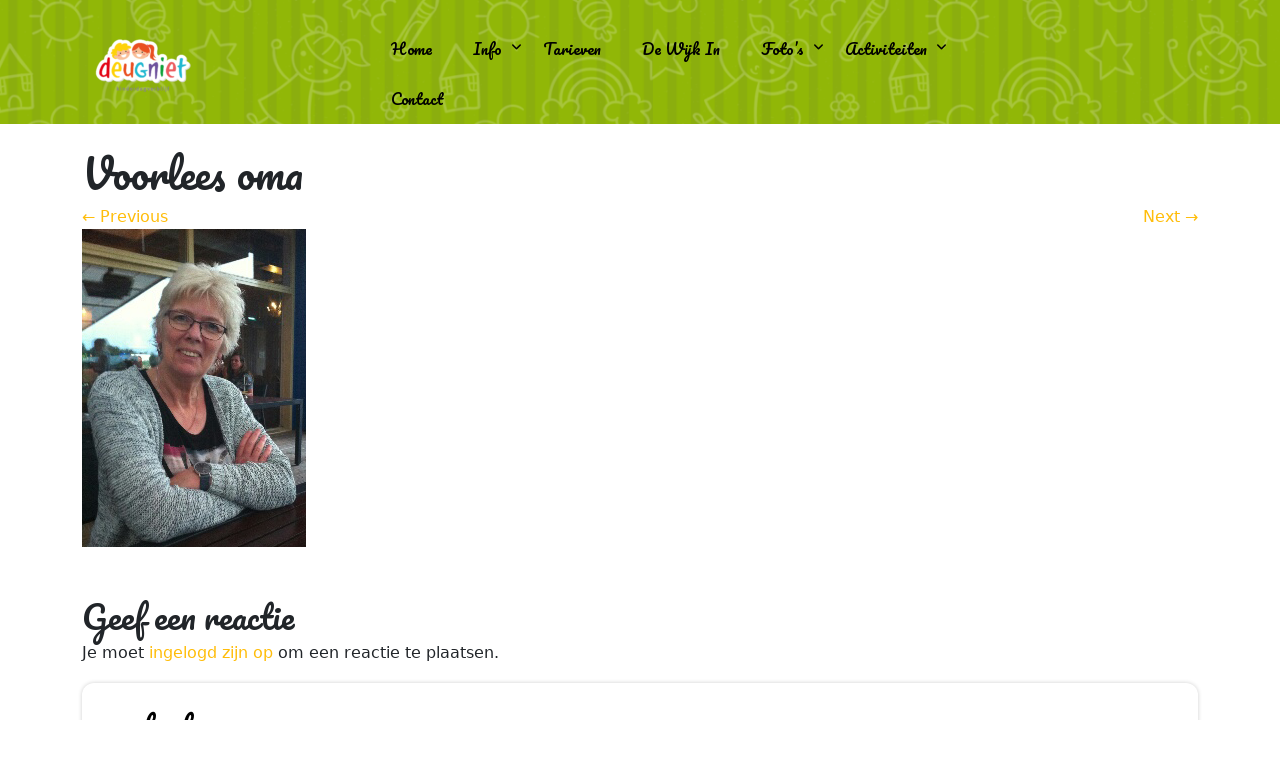

--- FILE ---
content_type: text/html; charset=UTF-8
request_url: https://www.kdvdeugniet.nl/voorlees-oma-2/
body_size: 8347
content:
<!DOCTYPE html>
<html lang="nl-NL">
<head>
<meta charset="UTF-8">
<meta name="viewport" content="width=device-width, initial-scale=1">
<title>Voorlees oma &#8211; Kinderdagverblijf Deugniet</title>
<meta name='robots' content='max-image-preview:large' />
	<style>img:is([sizes="auto" i], [sizes^="auto," i]) { contain-intrinsic-size: 3000px 1500px }</style>
	<link rel='dns-prefetch' href='//fonts.googleapis.com' />
<link rel="alternate" type="application/rss+xml" title="Kinderdagverblijf Deugniet &raquo; feed" href="https://www.kdvdeugniet.nl/feed/" />
<link rel="alternate" type="application/rss+xml" title="Kinderdagverblijf Deugniet &raquo; reacties feed" href="https://www.kdvdeugniet.nl/comments/feed/" />
<link rel="alternate" type="application/rss+xml" title="Kinderdagverblijf Deugniet &raquo; Voorlees oma reacties feed" href="https://www.kdvdeugniet.nl/feed/?attachment_id=2047" />
<script type="text/javascript">
/* <![CDATA[ */
window._wpemojiSettings = {"baseUrl":"https:\/\/s.w.org\/images\/core\/emoji\/16.0.1\/72x72\/","ext":".png","svgUrl":"https:\/\/s.w.org\/images\/core\/emoji\/16.0.1\/svg\/","svgExt":".svg","source":{"concatemoji":"https:\/\/www.kdvdeugniet.nl\/wp-includes\/js\/wp-emoji-release.min.js?ver=b2fb4b4b80b4e53060dd0afacb2073e8"}};
/*! This file is auto-generated */
!function(s,n){var o,i,e;function c(e){try{var t={supportTests:e,timestamp:(new Date).valueOf()};sessionStorage.setItem(o,JSON.stringify(t))}catch(e){}}function p(e,t,n){e.clearRect(0,0,e.canvas.width,e.canvas.height),e.fillText(t,0,0);var t=new Uint32Array(e.getImageData(0,0,e.canvas.width,e.canvas.height).data),a=(e.clearRect(0,0,e.canvas.width,e.canvas.height),e.fillText(n,0,0),new Uint32Array(e.getImageData(0,0,e.canvas.width,e.canvas.height).data));return t.every(function(e,t){return e===a[t]})}function u(e,t){e.clearRect(0,0,e.canvas.width,e.canvas.height),e.fillText(t,0,0);for(var n=e.getImageData(16,16,1,1),a=0;a<n.data.length;a++)if(0!==n.data[a])return!1;return!0}function f(e,t,n,a){switch(t){case"flag":return n(e,"\ud83c\udff3\ufe0f\u200d\u26a7\ufe0f","\ud83c\udff3\ufe0f\u200b\u26a7\ufe0f")?!1:!n(e,"\ud83c\udde8\ud83c\uddf6","\ud83c\udde8\u200b\ud83c\uddf6")&&!n(e,"\ud83c\udff4\udb40\udc67\udb40\udc62\udb40\udc65\udb40\udc6e\udb40\udc67\udb40\udc7f","\ud83c\udff4\u200b\udb40\udc67\u200b\udb40\udc62\u200b\udb40\udc65\u200b\udb40\udc6e\u200b\udb40\udc67\u200b\udb40\udc7f");case"emoji":return!a(e,"\ud83e\udedf")}return!1}function g(e,t,n,a){var r="undefined"!=typeof WorkerGlobalScope&&self instanceof WorkerGlobalScope?new OffscreenCanvas(300,150):s.createElement("canvas"),o=r.getContext("2d",{willReadFrequently:!0}),i=(o.textBaseline="top",o.font="600 32px Arial",{});return e.forEach(function(e){i[e]=t(o,e,n,a)}),i}function t(e){var t=s.createElement("script");t.src=e,t.defer=!0,s.head.appendChild(t)}"undefined"!=typeof Promise&&(o="wpEmojiSettingsSupports",i=["flag","emoji"],n.supports={everything:!0,everythingExceptFlag:!0},e=new Promise(function(e){s.addEventListener("DOMContentLoaded",e,{once:!0})}),new Promise(function(t){var n=function(){try{var e=JSON.parse(sessionStorage.getItem(o));if("object"==typeof e&&"number"==typeof e.timestamp&&(new Date).valueOf()<e.timestamp+604800&&"object"==typeof e.supportTests)return e.supportTests}catch(e){}return null}();if(!n){if("undefined"!=typeof Worker&&"undefined"!=typeof OffscreenCanvas&&"undefined"!=typeof URL&&URL.createObjectURL&&"undefined"!=typeof Blob)try{var e="postMessage("+g.toString()+"("+[JSON.stringify(i),f.toString(),p.toString(),u.toString()].join(",")+"));",a=new Blob([e],{type:"text/javascript"}),r=new Worker(URL.createObjectURL(a),{name:"wpTestEmojiSupports"});return void(r.onmessage=function(e){c(n=e.data),r.terminate(),t(n)})}catch(e){}c(n=g(i,f,p,u))}t(n)}).then(function(e){for(var t in e)n.supports[t]=e[t],n.supports.everything=n.supports.everything&&n.supports[t],"flag"!==t&&(n.supports.everythingExceptFlag=n.supports.everythingExceptFlag&&n.supports[t]);n.supports.everythingExceptFlag=n.supports.everythingExceptFlag&&!n.supports.flag,n.DOMReady=!1,n.readyCallback=function(){n.DOMReady=!0}}).then(function(){return e}).then(function(){var e;n.supports.everything||(n.readyCallback(),(e=n.source||{}).concatemoji?t(e.concatemoji):e.wpemoji&&e.twemoji&&(t(e.twemoji),t(e.wpemoji)))}))}((window,document),window._wpemojiSettings);
/* ]]> */
</script>
<style id='wp-emoji-styles-inline-css' type='text/css'>

	img.wp-smiley, img.emoji {
		display: inline !important;
		border: none !important;
		box-shadow: none !important;
		height: 1em !important;
		width: 1em !important;
		margin: 0 0.07em !important;
		vertical-align: -0.1em !important;
		background: none !important;
		padding: 0 !important;
	}
</style>
<link rel='stylesheet' id='wp-block-library-css' href='https://www.kdvdeugniet.nl/wp-includes/css/dist/block-library/style.min.css?ver=b2fb4b4b80b4e53060dd0afacb2073e8' type='text/css' media='all' />
<style id='wp-block-library-theme-inline-css' type='text/css'>
.wp-block-audio :where(figcaption){color:#555;font-size:13px;text-align:center}.is-dark-theme .wp-block-audio :where(figcaption){color:#ffffffa6}.wp-block-audio{margin:0 0 1em}.wp-block-code{border:1px solid #ccc;border-radius:4px;font-family:Menlo,Consolas,monaco,monospace;padding:.8em 1em}.wp-block-embed :where(figcaption){color:#555;font-size:13px;text-align:center}.is-dark-theme .wp-block-embed :where(figcaption){color:#ffffffa6}.wp-block-embed{margin:0 0 1em}.blocks-gallery-caption{color:#555;font-size:13px;text-align:center}.is-dark-theme .blocks-gallery-caption{color:#ffffffa6}:root :where(.wp-block-image figcaption){color:#555;font-size:13px;text-align:center}.is-dark-theme :root :where(.wp-block-image figcaption){color:#ffffffa6}.wp-block-image{margin:0 0 1em}.wp-block-pullquote{border-bottom:4px solid;border-top:4px solid;color:currentColor;margin-bottom:1.75em}.wp-block-pullquote cite,.wp-block-pullquote footer,.wp-block-pullquote__citation{color:currentColor;font-size:.8125em;font-style:normal;text-transform:uppercase}.wp-block-quote{border-left:.25em solid;margin:0 0 1.75em;padding-left:1em}.wp-block-quote cite,.wp-block-quote footer{color:currentColor;font-size:.8125em;font-style:normal;position:relative}.wp-block-quote:where(.has-text-align-right){border-left:none;border-right:.25em solid;padding-left:0;padding-right:1em}.wp-block-quote:where(.has-text-align-center){border:none;padding-left:0}.wp-block-quote.is-large,.wp-block-quote.is-style-large,.wp-block-quote:where(.is-style-plain){border:none}.wp-block-search .wp-block-search__label{font-weight:700}.wp-block-search__button{border:1px solid #ccc;padding:.375em .625em}:where(.wp-block-group.has-background){padding:1.25em 2.375em}.wp-block-separator.has-css-opacity{opacity:.4}.wp-block-separator{border:none;border-bottom:2px solid;margin-left:auto;margin-right:auto}.wp-block-separator.has-alpha-channel-opacity{opacity:1}.wp-block-separator:not(.is-style-wide):not(.is-style-dots){width:100px}.wp-block-separator.has-background:not(.is-style-dots){border-bottom:none;height:1px}.wp-block-separator.has-background:not(.is-style-wide):not(.is-style-dots){height:2px}.wp-block-table{margin:0 0 1em}.wp-block-table td,.wp-block-table th{word-break:normal}.wp-block-table :where(figcaption){color:#555;font-size:13px;text-align:center}.is-dark-theme .wp-block-table :where(figcaption){color:#ffffffa6}.wp-block-video :where(figcaption){color:#555;font-size:13px;text-align:center}.is-dark-theme .wp-block-video :where(figcaption){color:#ffffffa6}.wp-block-video{margin:0 0 1em}:root :where(.wp-block-template-part.has-background){margin-bottom:0;margin-top:0;padding:1.25em 2.375em}
</style>
<style id='classic-theme-styles-inline-css' type='text/css'>
/*! This file is auto-generated */
.wp-block-button__link{color:#fff;background-color:#32373c;border-radius:9999px;box-shadow:none;text-decoration:none;padding:calc(.667em + 2px) calc(1.333em + 2px);font-size:1.125em}.wp-block-file__button{background:#32373c;color:#fff;text-decoration:none}
</style>
<style id='global-styles-inline-css' type='text/css'>
:root{--wp--preset--aspect-ratio--square: 1;--wp--preset--aspect-ratio--4-3: 4/3;--wp--preset--aspect-ratio--3-4: 3/4;--wp--preset--aspect-ratio--3-2: 3/2;--wp--preset--aspect-ratio--2-3: 2/3;--wp--preset--aspect-ratio--16-9: 16/9;--wp--preset--aspect-ratio--9-16: 9/16;--wp--preset--color--black: #000000;--wp--preset--color--cyan-bluish-gray: #abb8c3;--wp--preset--color--white: #ffffff;--wp--preset--color--pale-pink: #f78da7;--wp--preset--color--vivid-red: #cf2e2e;--wp--preset--color--luminous-vivid-orange: #ff6900;--wp--preset--color--luminous-vivid-amber: #fcb900;--wp--preset--color--light-green-cyan: #7bdcb5;--wp--preset--color--vivid-green-cyan: #00d084;--wp--preset--color--pale-cyan-blue: #8ed1fc;--wp--preset--color--vivid-cyan-blue: #0693e3;--wp--preset--color--vivid-purple: #9b51e0;--wp--preset--gradient--vivid-cyan-blue-to-vivid-purple: linear-gradient(135deg,rgba(6,147,227,1) 0%,rgb(155,81,224) 100%);--wp--preset--gradient--light-green-cyan-to-vivid-green-cyan: linear-gradient(135deg,rgb(122,220,180) 0%,rgb(0,208,130) 100%);--wp--preset--gradient--luminous-vivid-amber-to-luminous-vivid-orange: linear-gradient(135deg,rgba(252,185,0,1) 0%,rgba(255,105,0,1) 100%);--wp--preset--gradient--luminous-vivid-orange-to-vivid-red: linear-gradient(135deg,rgba(255,105,0,1) 0%,rgb(207,46,46) 100%);--wp--preset--gradient--very-light-gray-to-cyan-bluish-gray: linear-gradient(135deg,rgb(238,238,238) 0%,rgb(169,184,195) 100%);--wp--preset--gradient--cool-to-warm-spectrum: linear-gradient(135deg,rgb(74,234,220) 0%,rgb(151,120,209) 20%,rgb(207,42,186) 40%,rgb(238,44,130) 60%,rgb(251,105,98) 80%,rgb(254,248,76) 100%);--wp--preset--gradient--blush-light-purple: linear-gradient(135deg,rgb(255,206,236) 0%,rgb(152,150,240) 100%);--wp--preset--gradient--blush-bordeaux: linear-gradient(135deg,rgb(254,205,165) 0%,rgb(254,45,45) 50%,rgb(107,0,62) 100%);--wp--preset--gradient--luminous-dusk: linear-gradient(135deg,rgb(255,203,112) 0%,rgb(199,81,192) 50%,rgb(65,88,208) 100%);--wp--preset--gradient--pale-ocean: linear-gradient(135deg,rgb(255,245,203) 0%,rgb(182,227,212) 50%,rgb(51,167,181) 100%);--wp--preset--gradient--electric-grass: linear-gradient(135deg,rgb(202,248,128) 0%,rgb(113,206,126) 100%);--wp--preset--gradient--midnight: linear-gradient(135deg,rgb(2,3,129) 0%,rgb(40,116,252) 100%);--wp--preset--font-size--small: 13px;--wp--preset--font-size--medium: 20px;--wp--preset--font-size--large: 36px;--wp--preset--font-size--x-large: 42px;--wp--preset--spacing--20: 0.44rem;--wp--preset--spacing--30: 0.67rem;--wp--preset--spacing--40: 1rem;--wp--preset--spacing--50: 1.5rem;--wp--preset--spacing--60: 2.25rem;--wp--preset--spacing--70: 3.38rem;--wp--preset--spacing--80: 5.06rem;--wp--preset--shadow--natural: 6px 6px 9px rgba(0, 0, 0, 0.2);--wp--preset--shadow--deep: 12px 12px 50px rgba(0, 0, 0, 0.4);--wp--preset--shadow--sharp: 6px 6px 0px rgba(0, 0, 0, 0.2);--wp--preset--shadow--outlined: 6px 6px 0px -3px rgba(255, 255, 255, 1), 6px 6px rgba(0, 0, 0, 1);--wp--preset--shadow--crisp: 6px 6px 0px rgba(0, 0, 0, 1);}:where(.is-layout-flex){gap: 0.5em;}:where(.is-layout-grid){gap: 0.5em;}body .is-layout-flex{display: flex;}.is-layout-flex{flex-wrap: wrap;align-items: center;}.is-layout-flex > :is(*, div){margin: 0;}body .is-layout-grid{display: grid;}.is-layout-grid > :is(*, div){margin: 0;}:where(.wp-block-columns.is-layout-flex){gap: 2em;}:where(.wp-block-columns.is-layout-grid){gap: 2em;}:where(.wp-block-post-template.is-layout-flex){gap: 1.25em;}:where(.wp-block-post-template.is-layout-grid){gap: 1.25em;}.has-black-color{color: var(--wp--preset--color--black) !important;}.has-cyan-bluish-gray-color{color: var(--wp--preset--color--cyan-bluish-gray) !important;}.has-white-color{color: var(--wp--preset--color--white) !important;}.has-pale-pink-color{color: var(--wp--preset--color--pale-pink) !important;}.has-vivid-red-color{color: var(--wp--preset--color--vivid-red) !important;}.has-luminous-vivid-orange-color{color: var(--wp--preset--color--luminous-vivid-orange) !important;}.has-luminous-vivid-amber-color{color: var(--wp--preset--color--luminous-vivid-amber) !important;}.has-light-green-cyan-color{color: var(--wp--preset--color--light-green-cyan) !important;}.has-vivid-green-cyan-color{color: var(--wp--preset--color--vivid-green-cyan) !important;}.has-pale-cyan-blue-color{color: var(--wp--preset--color--pale-cyan-blue) !important;}.has-vivid-cyan-blue-color{color: var(--wp--preset--color--vivid-cyan-blue) !important;}.has-vivid-purple-color{color: var(--wp--preset--color--vivid-purple) !important;}.has-black-background-color{background-color: var(--wp--preset--color--black) !important;}.has-cyan-bluish-gray-background-color{background-color: var(--wp--preset--color--cyan-bluish-gray) !important;}.has-white-background-color{background-color: var(--wp--preset--color--white) !important;}.has-pale-pink-background-color{background-color: var(--wp--preset--color--pale-pink) !important;}.has-vivid-red-background-color{background-color: var(--wp--preset--color--vivid-red) !important;}.has-luminous-vivid-orange-background-color{background-color: var(--wp--preset--color--luminous-vivid-orange) !important;}.has-luminous-vivid-amber-background-color{background-color: var(--wp--preset--color--luminous-vivid-amber) !important;}.has-light-green-cyan-background-color{background-color: var(--wp--preset--color--light-green-cyan) !important;}.has-vivid-green-cyan-background-color{background-color: var(--wp--preset--color--vivid-green-cyan) !important;}.has-pale-cyan-blue-background-color{background-color: var(--wp--preset--color--pale-cyan-blue) !important;}.has-vivid-cyan-blue-background-color{background-color: var(--wp--preset--color--vivid-cyan-blue) !important;}.has-vivid-purple-background-color{background-color: var(--wp--preset--color--vivid-purple) !important;}.has-black-border-color{border-color: var(--wp--preset--color--black) !important;}.has-cyan-bluish-gray-border-color{border-color: var(--wp--preset--color--cyan-bluish-gray) !important;}.has-white-border-color{border-color: var(--wp--preset--color--white) !important;}.has-pale-pink-border-color{border-color: var(--wp--preset--color--pale-pink) !important;}.has-vivid-red-border-color{border-color: var(--wp--preset--color--vivid-red) !important;}.has-luminous-vivid-orange-border-color{border-color: var(--wp--preset--color--luminous-vivid-orange) !important;}.has-luminous-vivid-amber-border-color{border-color: var(--wp--preset--color--luminous-vivid-amber) !important;}.has-light-green-cyan-border-color{border-color: var(--wp--preset--color--light-green-cyan) !important;}.has-vivid-green-cyan-border-color{border-color: var(--wp--preset--color--vivid-green-cyan) !important;}.has-pale-cyan-blue-border-color{border-color: var(--wp--preset--color--pale-cyan-blue) !important;}.has-vivid-cyan-blue-border-color{border-color: var(--wp--preset--color--vivid-cyan-blue) !important;}.has-vivid-purple-border-color{border-color: var(--wp--preset--color--vivid-purple) !important;}.has-vivid-cyan-blue-to-vivid-purple-gradient-background{background: var(--wp--preset--gradient--vivid-cyan-blue-to-vivid-purple) !important;}.has-light-green-cyan-to-vivid-green-cyan-gradient-background{background: var(--wp--preset--gradient--light-green-cyan-to-vivid-green-cyan) !important;}.has-luminous-vivid-amber-to-luminous-vivid-orange-gradient-background{background: var(--wp--preset--gradient--luminous-vivid-amber-to-luminous-vivid-orange) !important;}.has-luminous-vivid-orange-to-vivid-red-gradient-background{background: var(--wp--preset--gradient--luminous-vivid-orange-to-vivid-red) !important;}.has-very-light-gray-to-cyan-bluish-gray-gradient-background{background: var(--wp--preset--gradient--very-light-gray-to-cyan-bluish-gray) !important;}.has-cool-to-warm-spectrum-gradient-background{background: var(--wp--preset--gradient--cool-to-warm-spectrum) !important;}.has-blush-light-purple-gradient-background{background: var(--wp--preset--gradient--blush-light-purple) !important;}.has-blush-bordeaux-gradient-background{background: var(--wp--preset--gradient--blush-bordeaux) !important;}.has-luminous-dusk-gradient-background{background: var(--wp--preset--gradient--luminous-dusk) !important;}.has-pale-ocean-gradient-background{background: var(--wp--preset--gradient--pale-ocean) !important;}.has-electric-grass-gradient-background{background: var(--wp--preset--gradient--electric-grass) !important;}.has-midnight-gradient-background{background: var(--wp--preset--gradient--midnight) !important;}.has-small-font-size{font-size: var(--wp--preset--font-size--small) !important;}.has-medium-font-size{font-size: var(--wp--preset--font-size--medium) !important;}.has-large-font-size{font-size: var(--wp--preset--font-size--large) !important;}.has-x-large-font-size{font-size: var(--wp--preset--font-size--x-large) !important;}
:where(.wp-block-post-template.is-layout-flex){gap: 1.25em;}:where(.wp-block-post-template.is-layout-grid){gap: 1.25em;}
:where(.wp-block-columns.is-layout-flex){gap: 2em;}:where(.wp-block-columns.is-layout-grid){gap: 2em;}
:root :where(.wp-block-pullquote){font-size: 1.5em;line-height: 1.6;}
</style>
<link rel='stylesheet' id='classic-kindergarten-style-css' href='https://www.kdvdeugniet.nl/wp-content/themes/kindergarten-school/style.css?ver=5.4' type='text/css' media='all' />
<style id='classic-kindergarten-style-inline-css' type='text/css'>
.logo img{width: 100px;}.page-template-template-home-page .header {position:static; background-color:var(--second-theme-color);}#slider-cat{background-image:none;}#footer{background-position: center center;}#button{right: 20px;}.woocommerce ul.products li.product .onsale {right:auto !important; left:.5em !important;}#button{ border-radius: 50%;}
.page-template-template-home-page .header {position: static; background-color: var(--fourth-theme-color) !important;}#slider-cat {background-image: none;}.main-nav .current-menu-item a, .sidenav .close-button, .main-nav .sub-menu a, .page-template-template-home-page .main-nav ul li a, .page-template-template-home-page .logo a, .page-template-template-home-page .logo h1 a, .site-branding-text span, .page-template-template-home-page .top-header span, .top-header span i, .page-template-template-home-page .social-media-box a {color: #fff !important;}nav.woocommerce-MyAccount-navigation ul li, #sidebar .widget, #sidebar input[type="text"], #sidebar input[type="search"], #footer input[type="search"], .tagcloud a:hover {border-color:  !important;}.breadcrumb .current-breadcrumb, .breadcrumb a:hover, #commentform input#submit:hover, a.added_to_cart, .woocommerce span.onsale, .woocommerce #respond input#submit, .woocommerce a.button, .woocommerce button.button, .woocommerce input.button, .woocommerce #respond input#submit.alt, .woocommerce a.button.alt, .woocommerce button.button.alt, .woocommerce input.button.alt, nav.woocommerce-MyAccount-navigation ul li, .tagcloud a:hover, .widget_calendar caption, .widget_calendar #today, #sidebar input.search-submit, #footer input.search-submit, form.woocommerce-product-search button, #button, span.page-numbers.current, .nav-links .page-numbers:hover, button.wc-block-components-checkout-place-order-button:hover, a.wc-block-components-totals-coupon-link:hover, a.components-button.wc-block-components-button.wp-element-button.wc-block-cart__submit-button.contained:hover, a.wc-block-components-checkout-return-to-cart-button:hover, .page-links a, .page-links span, .site-main .wp-block-button__link, .postsec-list .wp-block-button__link, .site-main .wp-block-button__link, .postsec-list .wp-block-button__link, input.search-submit  {background-color:  !important;}.main-nav li ul {border-top-color:  !important;}.site-main .wp-block-button.is-style-outline a, .postsec-list .wp-block-button.is-style-outline a {border: 1px solid  !important;}span.page-numbers.current, .nav-links .page-numbers:hover, .site-main .wp-block-button__link {border: 2px solid  !important;}
</style>
<link rel='stylesheet' id='classic-kindergarten-child-style-css' href='https://www.kdvdeugniet.nl/wp-content/themes/classic-kindergarten/style.css?ver=2.4' type='text/css' media='all' />
<link rel='stylesheet' id='classic-kindergarten-responsive-css' href='https://www.kdvdeugniet.nl/wp-content/themes/classic-kindergarten/css/responsive.css?ver=b2fb4b4b80b4e53060dd0afacb2073e8' type='text/css' media='all' />
<link rel='stylesheet' id='bootstrap-css-css' href='https://www.kdvdeugniet.nl/wp-content/themes/kindergarten-school/css/bootstrap.css?ver=b2fb4b4b80b4e53060dd0afacb2073e8' type='text/css' media='all' />
<link rel='stylesheet' id='owl.carousel-css-css' href='https://www.kdvdeugniet.nl/wp-content/themes/kindergarten-school/css/owl.carousel.css?ver=b2fb4b4b80b4e53060dd0afacb2073e8' type='text/css' media='all' />
<link rel='stylesheet' id='kindergarten-school-default-css' href='https://www.kdvdeugniet.nl/wp-content/themes/kindergarten-school/css/default.css?ver=b2fb4b4b80b4e53060dd0afacb2073e8' type='text/css' media='all' />
<link rel='stylesheet' id='kindergarten-school-style-css' href='https://www.kdvdeugniet.nl/wp-content/themes/classic-kindergarten/style.css?ver=b2fb4b4b80b4e53060dd0afacb2073e8' type='text/css' media='all' />
<style id='kindergarten-school-style-inline-css' type='text/css'>
.logo img{width: 100px;}.page-template-template-home-page .header {position:static; background-color:var(--second-theme-color);}#slider-cat{background-image:none;}#footer{background-position: center center;}#button{right: 20px;}.woocommerce ul.products li.product .onsale {right:auto !important; left:.5em !important;}#button{ border-radius: 50%;}
</style>
<link rel='stylesheet' id='font-awesome-css-css' href='https://www.kdvdeugniet.nl/wp-content/themes/kindergarten-school/css/font-awesome.css?ver=b2fb4b4b80b4e53060dd0afacb2073e8' type='text/css' media='all' />
<link rel='stylesheet' id='kindergarten-school-responsive-css' href='https://www.kdvdeugniet.nl/wp-content/themes/kindergarten-school/css/responsive.css?ver=b2fb4b4b80b4e53060dd0afacb2073e8' type='text/css' media='all' />
<link rel='stylesheet' id='pacifico-headings-css' href='https://fonts.googleapis.com/css?family=Pacifico&#038;ver=b2fb4b4b80b4e53060dd0afacb2073e8' type='text/css' media='all' />
<link rel='stylesheet' id='poppins-body-css' href='https://fonts.googleapis.com/css?family=Poppins%3A0%2C100%3B0%2C200%3B0%2C300%3B0%2C400%3B0%2C500%3B0%2C600%3B0%2C700%3B0%2C800%3B0%2C900%3B1%2C100%3B1%2C200%3B1%2C300%3B1%2C400%3B1%2C500%3B1%2C600%3B1%2C700%3B1%2C800%3B1%2C900&#038;ver=b2fb4b4b80b4e53060dd0afacb2073e8' type='text/css' media='all' />
<script type="text/javascript" src="https://www.kdvdeugniet.nl/wp-includes/js/jquery/jquery.min.js?ver=3.7.1" id="jquery-core-js"></script>
<script type="text/javascript" src="https://www.kdvdeugniet.nl/wp-includes/js/jquery/jquery-migrate.min.js?ver=3.4.1" id="jquery-migrate-js"></script>
<script type="text/javascript" src="https://www.kdvdeugniet.nl/wp-content/themes/kindergarten-school/js/owl.carousel.js?ver=b2fb4b4b80b4e53060dd0afacb2073e8" id="owl.carousel-js-js"></script>
<script type="text/javascript" src="https://www.kdvdeugniet.nl/wp-content/themes/kindergarten-school/js/custom.js?ver=b2fb4b4b80b4e53060dd0afacb2073e8" id="kindergarten-school-custom-js"></script>
<script type="text/javascript" src="https://www.kdvdeugniet.nl/wp-content/themes/kindergarten-school/js/bootstrap.js?ver=b2fb4b4b80b4e53060dd0afacb2073e8" id="bootstrap-js-js"></script>
<link rel="https://api.w.org/" href="https://www.kdvdeugniet.nl/wp-json/" /><link rel="alternate" title="JSON" type="application/json" href="https://www.kdvdeugniet.nl/wp-json/wp/v2/media/2047" /><link rel="EditURI" type="application/rsd+xml" title="RSD" href="https://www.kdvdeugniet.nl/xmlrpc.php?rsd" />

<link rel='shortlink' href='https://www.kdvdeugniet.nl/?p=2047' />
<link rel="alternate" title="oEmbed (JSON)" type="application/json+oembed" href="https://www.kdvdeugniet.nl/wp-json/oembed/1.0/embed?url=https%3A%2F%2Fwww.kdvdeugniet.nl%2Fvoorlees-oma-2%2F" />
<link rel="alternate" title="oEmbed (XML)" type="text/xml+oembed" href="https://www.kdvdeugniet.nl/wp-json/oembed/1.0/embed?url=https%3A%2F%2Fwww.kdvdeugniet.nl%2Fvoorlees-oma-2%2F&#038;format=xml" />
	<style type="text/css">
			.header, .page-template-template-home-page .header{
			background: url(https://www.kdvdeugniet.nl/wp-content/uploads/cropped-slider-1.png) no-repeat;
			background-position: center top;
			background-size:cover;
		}
		

	h1.site-title a, p.site-title a, .page-template-template-home-page .logo h1 a {
		color:  !important;
	}

	.site-branding-text span, .page-template-template-home-page .site-branding-text span {
		color:  !important;
	}

	.copywrap, .copywrap p, .copywrap p a, #footer .copywrap a{
		color:  !important;
	}

	#footer .copywrap a:hover, .copywrap p:hover, .copywrap:hover{
		color:  !important;
	}

	#footer .copywrap {
		background-color: ;
	}

	#footer {
		background-color: ;
	}

	#footer h1,#footer h2,#footer h3,#footer h4,#footer h5,#footer h6 {
		color: ;
	}

	#footer p {
		color: ;
	}

	#footer li a {
		color: ;
	}

	#footer li a:hover {
		color: ;
	}

	</style>
	<link rel="icon" href="https://www.kdvdeugniet.nl/wp-content/uploads/cropped-cropped-kdvdeugniet_logo1-32x32.png" sizes="32x32" />
<link rel="icon" href="https://www.kdvdeugniet.nl/wp-content/uploads/cropped-cropped-kdvdeugniet_logo1-192x192.png" sizes="192x192" />
<link rel="apple-touch-icon" href="https://www.kdvdeugniet.nl/wp-content/uploads/cropped-cropped-kdvdeugniet_logo1-180x180.png" />
<meta name="msapplication-TileImage" content="https://www.kdvdeugniet.nl/wp-content/uploads/cropped-cropped-kdvdeugniet_logo1-270x270.png" />
		<style type="text/css" id="wp-custom-css">
			#sidebar .widget-title {text-align: left;text-transform: lowercase;}

#sidebar .widget-title
{font-weight: 100;}
.header, .top-header {
	background-color: transparent;}
#footer {
background-color: #1A191A;
background-image:url(/wp-content/uploads/Untitled-1.png);
height: 240px;
background-repeat: repeat;
background-color: yellowgreen;
background-position: bottom; 
}
.copywrap{
padding: 8px 0 0 0;
background-color: green;
}
.top-header {
	padding: 0;}

.main-nav .current-menu-item a, .sidenav .close-button, .main-nav .sub-menu a, .page-template-template-home-page .main-nav ul li a, .page-template-template-home-page .logo a, .page-template-template-home-page .logo h1 a, .site-branding-text span, .page-template-template-home-page .top-header span, .top-header span i, .page-template-template-home-page .social-media-box a {
    color: #496900 !important;

		</style>
		</head>

<body class="attachment wp-singular attachment-template-default single single-attachment postid-2047 attachmentid-2047 attachment-jpeg wp-custom-logo wp-embed-responsive wp-theme-kindergarten-school wp-child-theme-classic-kindergarten metaslider-plugin">



<a class="screen-reader-text skip-link" href="#content">Skip to content</a>

<div id="pageholder" >

<div class="header">
  <div class="container">
    <div class="top-header">
      <div class="inner-header row">
        <div class="col-lg-6 col-md-6 text-start">
                            </div>
        <div class="col-lg-6 col-md-6">
          <span class="social-media-box">
                                                                      </span>
        </div>
      </div>
    </div>
    <div class="not-sticky">
      <div class="container header-box">
          <div class="row">
            <div class="col-lg-3 col-md-6">
              <div class="logo">
                                  <a href="https://www.kdvdeugniet.nl/" class="custom-logo-link" rel="home"><img width="100" height="56" src="https://www.kdvdeugniet.nl/wp-content/uploads/cropped-kdvdeugniet_logo1-6.png" class="custom-logo" alt="Logo KDV Deugniet" decoding="async" /></a>                                <div class="site-branding-text ">
                                                    </div>
              </div>
            </div>
            <div class="col-lg-9 col-md-6">
              <div class="toggle-nav media-menu">
                  <button role="tab" onclick="kindergarten_school_nav_open()" class="mobiletoggle">Menu<span class="screen-reader-text">Menu</span></button>
              </div>
              <div id="mySidenav" class="nav sidenav">
                <nav id="site-navigation" class="main-nav" role="navigation" aria-label="Top Menu">
                  <div class="main-menu clearfix"><ul id="menu-main-menu" class="clearfix mobile_nav"><li id="menu-item-2441" class="menu-item menu-item-type-post_type menu-item-object-page menu-item-home menu-item-2441"><a href="https://www.kdvdeugniet.nl/">Home</a></li>
<li id="menu-item-1943" class="menu-item menu-item-type-post_type menu-item-object-page menu-item-has-children menu-item-1943"><a href="https://www.kdvdeugniet.nl/info/">Info</a>
<ul class="sub-menu">
	<li id="menu-item-1945" class="menu-item menu-item-type-post_type menu-item-object-page menu-item-1945"><a href="https://www.kdvdeugniet.nl/openingstijden/">Openingstijden</a></li>
	<li id="menu-item-2021" class="menu-item menu-item-type-post_type menu-item-object-page menu-item-2021"><a href="https://www.kdvdeugniet.nl/diensten/">Diensten</a></li>
	<li id="menu-item-2009" class="menu-item menu-item-type-post_type menu-item-object-page menu-item-2009"><a href="https://www.kdvdeugniet.nl/over-ons/">Over ons</a></li>
	<li id="menu-item-2608" class="menu-item menu-item-type-post_type menu-item-object-page menu-item-2608"><a href="https://www.kdvdeugniet.nl/info/klachtenregeling/">Klachtenregeling</a></li>
	<li id="menu-item-2205" class="menu-item menu-item-type-post_type menu-item-object-page menu-item-2205"><a href="https://www.kdvdeugniet.nl/info/ggd/">GGD Inspectierapport</a></li>
</ul>
</li>
<li id="menu-item-1944" class="menu-item menu-item-type-post_type menu-item-object-page menu-item-1944"><a href="https://www.kdvdeugniet.nl/tarieven/">Tarieven</a></li>
<li id="menu-item-1946" class="menu-item menu-item-type-post_type menu-item-object-page menu-item-1946"><a href="https://www.kdvdeugniet.nl/de-wijk-in/">De wijk in</a></li>
<li id="menu-item-1947" class="menu-item menu-item-type-post_type menu-item-object-page menu-item-has-children menu-item-1947"><a href="https://www.kdvdeugniet.nl/fotos/">Foto&#8217;s</a>
<ul class="sub-menu">
	<li id="menu-item-1971" class="menu-item menu-item-type-post_type menu-item-object-page menu-item-1971"><a href="https://www.kdvdeugniet.nl/fotos/fotoboek/">Fotoboek</a></li>
</ul>
</li>
<li id="menu-item-1948" class="menu-item menu-item-type-post_type menu-item-object-page menu-item-has-children menu-item-1948"><a href="https://www.kdvdeugniet.nl/activiteiten/">Activiteiten</a>
<ul class="sub-menu">
	<li id="menu-item-2125" class="menu-item menu-item-type-post_type menu-item-object-page menu-item-2125"><a href="https://www.kdvdeugniet.nl/spelen/">Spelen</a></li>
	<li id="menu-item-2124" class="menu-item menu-item-type-post_type menu-item-object-page menu-item-2124"><a href="https://www.kdvdeugniet.nl/dag-indeling/">Dagindeling</a></li>
</ul>
</li>
<li id="menu-item-1905" class="menu-item menu-item-type-post_type menu-item-object-page menu-item-1905"><a href="https://www.kdvdeugniet.nl/contact/">Contact</a></li>
</ul></div>                  <a href="javascript:void(0)" class="close-button media-menu" onclick="kindergarten_school_nav_close()">Close<span class="screen-reader-text">Close</span></a>
                </nav>
              </div>
            </div>
          </div>
      </div>
    </div>
  </div>
</div>

<div class="container">
    <div id="content" class="contentsecwrap">
        <section class="site-main">
			    
                <article id="post-2047" class="post-2047 attachment type-attachment status-inherit hentry">
                    <header class="entry-header">
                        <h1 class="entry-title">Voorlees oma</h1>                        <nav role="navigation" id="image-navigation" class="image-navigation">
                            <div class="nav-previous"><a href='https://www.kdvdeugniet.nl/voorlees-oma/'><span class="meta-nav">&larr;</span> Previous</a></div>
                            <div class="nav-next"><a href='https://www.kdvdeugniet.nl/shutterstock_164671097/'>Next <span class="meta-nav">&rarr;</span></a></div>
                        </nav>
                    </header>
                    <div class="entry-content">
                        <div class="entry-attachment">
                            <div class="attachment">
                                <a href="https://www.kdvdeugniet.nl/montage1/" rel="attachment"><img width="224" height="318" src="https://www.kdvdeugniet.nl/wp-content/uploads/Voorlees-oma1.jpg" class="attachment-1200x1200 size-1200x1200" alt="" decoding="async" fetchpriority="high" srcset="https://www.kdvdeugniet.nl/wp-content/uploads/Voorlees-oma1.jpg 224w, https://www.kdvdeugniet.nl/wp-content/uploads/Voorlees-oma1-211x300.jpg 211w" sizes="(max-width: 224px) 100vw, 224px" /></a>                            </div>    
                                                    </div>
                                            </div>
                                    </article>
                
<div id="comments" class="comments-area">
	
	
		<div id="respond" class="comment-respond">
		<h2 id="reply-title" class="comment-reply-title">Geef een reactie <small><a rel="nofollow" id="cancel-comment-reply-link" href="/voorlees-oma-2/#respond" style="display:none;">Reactie annuleren</a></small></h2><p class="must-log-in">Je moet <a href="https://www.kdvdeugniet.nl/wp-login.php?redirect_to=https%3A%2F%2Fwww.kdvdeugniet.nl%2Fvoorlees-oma-2%2F"> ingelogd zijn op</a> om een reactie te plaatsen.</p>	</div><!-- #respond -->
	</div>
    
                    </section>
        
<div id="sidebar">    
    <aside id="text-3" class="widget widget_text"><h3 class="widget-title">Contactgegevens</h3>			<div class="textwidget">Kinderdagverblijf Deugniet<br />
Van Iddekingeweg 192<br />
9721 CM Groningen<br />
06-17468466<br />
kdvdeugniet@gmail.com<br />
www.kdvdeugniet.nl </div>
		</aside><aside id="text-4" class="widget widget_text"><h3 class="widget-title">Openingstijden</h3>			<div class="textwidget">Ma - Vr: 08:00 uur - 18:00 uur<br />
(vanaf 7 uur is mogelijk)<br />
Zaterdag: Gesloten<br />
Zondag: Gesloten</div>
		</aside>  
</div>        <div class="clear"></div>
    </div>
</div>

<div id="footer">
  
    
    <div class="footer-widget">
        <div class="container">
          <div class="row">
            <!-- Footer 1 -->
            <div class="col-lg-3 col-md-6 footer-block">
                                    <aside id="block-6" class="widget widget_block"></aside>                            </div>

            <!-- Footer 2 -->
            <div class="col-lg-3 col-md-6 footer-block">
                                    <aside id="block-7" class="widget widget_block"></aside>                            </div>

            <!-- Footer 3 -->
            <div class="col-lg-3 col-md-6 footer-block">
                                    <aside id="block-8" class="widget widget_block"></aside>                            </div>

            <!-- Footer 4 -->
            <div class="col-lg-3 col-md-6 footer-block">
                                    <aside id="block-9" class="widget widget_block"></aside>                            </div>
          </div>
        </div>
    </div>

        <div class="clear"></div>

  <div class="copywrap">
        <div class="container copywrap-info center-content">
        <p>
        <a href="https://www.theclassictemplates.com/products/free-kindergarten-wordpress-theme" target="_blank">
            kdvdeugniet.nl        </a> 
        By Classic Templates        </p>
            </div>
  </div>
</div>

   <a id="button">TOP</a>

<script type="speculationrules">
{"prefetch":[{"source":"document","where":{"and":[{"href_matches":"\/*"},{"not":{"href_matches":["\/wp-*.php","\/wp-admin\/*","\/wp-content\/uploads\/*","\/wp-content\/*","\/wp-content\/plugins\/*","\/wp-content\/themes\/classic-kindergarten\/*","\/wp-content\/themes\/kindergarten-school\/*","\/*\\?(.+)"]}},{"not":{"selector_matches":"a[rel~=\"nofollow\"]"}},{"not":{"selector_matches":".no-prefetch, .no-prefetch a"}}]},"eagerness":"conservative"}]}
</script>
<script type="text/javascript" src="https://www.kdvdeugniet.nl/wp-includes/js/comment-reply.min.js?ver=b2fb4b4b80b4e53060dd0afacb2073e8" id="comment-reply-js" async="async" data-wp-strategy="async"></script>
</body>
</html>

--- FILE ---
content_type: text/css
request_url: https://www.kdvdeugniet.nl/wp-content/themes/kindergarten-school/style.css?ver=5.4
body_size: 6701
content:
/*
Theme Name: Kindergarten School
Theme URI: https://www.theclassictemplates.com/products/free-kindergarten-wordpress-theme
Author: classictemplate
Author URI: https://theclassictemplates.com
Description: Kindergarten School is a multipurpose WordPress theme that is designed to meet the requirements of websites for pre-schools, kids store, children's books, adoption agencies, childcare services, babysitter, nursery school, playgroup, learning kit, after school activities, game zone, pre-K, Private Tutoring Service, Private Preschool, Test Prep Tutoring Service, education, and all kind of child-focussed services. With a little modification, this theme can also be utilized for schools and other educational institutions. Its vibrant colors and pleasant design creates a long-lasting first impression. The secure and clean code included in the core makes it give a stunning performance. Anyone that browses through your website’s content is sure to have a great time. Its minimal design has been developed to give faster page load time. In order to enable you to showcase your creative side, this theme includes an intuitive and user-friendly theme customizer that offers plenty of customization options. Using these options, you can change or fine-tune the overall look and finalize the one that looks the best. The range of shortcodes included is perfect to be used for creating post types as per the requirement. The Call To Action (CTA) buttons add to the interactive element of the website. To make sure that your site looks incredible on different platforms, the theme is provided with a responsive and mobile-friendly layout. Kindergarten School is a great option to get a beautiful website.
Version: 5.4
Tested up to: 6.8
Requires PHP: 5.6
Requires at least: 5.0
License: GNU General Public License
License URI: http://www.gnu.org/licenses/gpl.html
Text Domain: kindergarten-school
Tags: blog, education, one-column, two-columns, three-columns, four-columns, grid-layout, left-sidebar, right-sidebar, custom-logo, post-formats, featured-images, full-width-template, custom-colors, editor-style, flexible-header, footer-widgets, wide-blocks, custom-header, translation-ready, custom-background, custom-menu, sticky-post, threaded-comments, rtl-language-support, theme-options

Kindergarten School WordPress Theme has been created by classictemplate (classictemplate.com), 2016.
Kindergarten School WordPress Theme is released under the terms of GNU GPL
*/

*{
 margin:0;
 padding:0;
 outline:none;
}
:root {
  --first-theme-color: #95c800;
  --second-theme-color: #496900;
}
body{
 margin:0;
 padding:0;
 line-height:20px;
 font-size:13px;
 color:#6E6D6D;
 font-family: 'Poppins', sans-serif;
 -moz-box-sizing:border-box;
 -webkit-box-sizing:border-box;
 box-sizing:border-box;
 overflow-x: hidden;
 overflow-y: scroll;
 width: 100%;
 height: 100%;
}
img{
 border:none;
 margin:0;
 padding:0;
 height:auto;
 max-width:100%;
 }
p{
 margin:0;
 padding:0;
 word-wrap: break-word;
}
a{
 text-decoration:none;
 color:var(--first-theme-color);
 word-wrap: break-word;
}
a:hover{
 color:#333;
}
input:focus{
  border: 2px solid #000;
}
ol,ul{
 margin:0;
 padding:0;
}
.wp-caption,
.wp-caption-text,
.sticky,
.gallery-caption,
.aligncenter{
 margin:0;
 padding:0;
 max-width:100% !important;
}
.sticky {
  background: #efefef;
  padding: 15px;
  margin-bottom: 15px;
}
.entry-content ol li,
.entry-content ul li{
 margin-left:15px;
}
a.rsswidget.rss-widget-title {
  font-size: 9px;
}
ul li ul,
ul li ul li ul,
ol li ol, ol li ol li ol{
 margin-left:10px;
}
h1,h2,h3,h4,h5,h6{
 color:#000000;
 font-family: 'Pacifico', cursive;
 margin:0 0 20px;
 padding:0;
 line-height:1.5;
 font-weight:400;
 word-wrap: break-word;
 }
h1{
 font-size:32px;
}
h2{
 font-size:30px;
}
h3{
 font-size:24px;
}
h4{
 font-size:20px;
}
h5{
 font-size:18px;
}
h6{
 font-size:14px;
}
.clear{
 clear:both;
}
.alignnone{
 width:100% !important;
}
img.alignleft, .alignleft{
 float:left;
 margin:0 15px 0 0;
 padding:5px;
 border:1px solid #cccccc;
}
img.alignright, .alignright{
  float:right;
  margin:0 0 0 15px;
  padding:5px;
  border:1px solid #cccccc;
}
.left{
  float:left;
}
.right{
  float:right;
}
#comment-nav-above .nav-previous,
#comment-nav-below .nav-previous{
 float:none !important;
 margin:10px 0;
}
ol.comment-list li{
 list-style:none;
 margin-bottom:5px;
}
.widget_text a {
  border-bottom: solid 1px;
}
textarea#comment {
    width: 100%;
}
/* Text meant only for screen readers. */
.screen-reader-text {
  border: 0;
  clip: rect(1px, 1px, 1px, 1px);
  clip-path: inset(50%);
  height: 1px;
  margin: -1px;
  overflow: hidden;
  padding: 0;
  position: absolute;
  width: 1px;
  word-wrap: normal !important;
}
.screen-reader-text:focus {
  background-color: #eee;
  clip: auto !important;
  clip-path: none;
  color: #444;
  display: block;
  font-size: 1em;
  height: auto;
  left: 5px;
  line-height: normal;
  padding: 15px 23px 14px;
  text-decoration: none;
  top: 5px;
  width: auto;
  z-index: 100000; /* Above WP toolbar. */
}
a:focus,
input[type='submit']:focus,
input[type='search']:focus,
textarea:focus,
input[type='name']:focus,
input[type='email']:focus,
.toggle-nav button:focus,
a.close-button:focus{
	outline: -webkit-focus-ring-color auto 1px;
}
.top-header {
  background: var(--second-theme-color);
  padding: 15px 0;
  color: #fff;
}
.inner-header {
  text-align: right;
}
.inner-header i:hover, .inner-header a:hover, .social-media-box i:hover{
  color: var(--first-theme-color);
}
.inner-header span, .inner-header a {
  margin-left: 15px;
  font-size: 15px;
  color: #fff;
}
.inner-header span i, .inner-header a i {
  margin-right: 10px;
  color: #fff;
}
.page-template-template-home-page .header-box {
  margin-top:35px;
}
.page-template-template-home-page .logo h1 a,
.site-branding-text span {
  color: #fff;
}
.logo{
	z-index:9999;
	padding:15px 0;
	float: left;
 }
.logo h1{
	font-weight:600;
	margin:0;
}
.logo h1 span,
.logo a{
	color:var(--first-theme-color);
}
.hidetitle{ display:none;}
.boxlayout{
	width:1140px;
	margin:0 auto;
	background-color:#fff;
	position:relative;
	box-shadow:0 -8px 8px #111;
}
.fulllayout{
	width:100% !important;
}
/*post formate*/
.format-gallery .wp-block-gallery, .format-video figure{
  margin-bottom: 15px;
}
/* = wide block css
-------------------------------------- */
/*.alignwide {
  margin-left  : -80px;
  margin-right : -80px;
}
.alignfull {
  margin-left  : calc( -100vw / 2 + 100% / 2 );
  margin-right : calc( -100vw / 2 + 100% / 2 );
  max-width    : 100vw;
}
.alignfull img {
  width: 100vw;
}*/

/*block css*/
.site-main .alignfull, .site-main .alignwide, .postsec-list .alignfull, .postsec-list .alignwide{
  margin-left: 0 !important;
  margin-right: 0 !important;
  margin-bottom: 20px;
}
.site-main .alignfull img, .postsec-list .alignfull img{
  width: 100% !important
}
.site-main .alignnone, .site-main .aligncenter, .postsec-list .alignnone, .postsec-list .aligncenter{
  width: auto !important;
}
.site-main .alignleft, .postsec-list .alignleft{
  margin-right: 10px;
}
.site-main .wp-block-button a:hover, 
.site-main .wp-block-button.is-style-outline .wp-block-button__link:not(.has-background):hover,
.postsec-list .wp-block-button a:hover, 
.postsec-list .wp-block-button.is-style-outline .wp-block-button__link:not(.has-background):hover{
  color: #9d9c9c !important;
  border: solid 2px #9d9c9c;
  background:none;
}
.site-main .wp-block-button.is-style-squared a, .postsec-list .wp-block-button.is-style-squared a{
  border-radius: 0px !important;
}
.site-main .wp-block-button__link, .postsec-list .wp-block-button__link{
  background-color: var(--first-theme-color);
  border: solid 2px var(--first-theme-color);
  color:#fff !important;
  border-radius: 30px;
  margin-bottom: 10px;
}
.site-main .wp-block-button.is-style-outline a{
  background:  var(--first-theme-color);
  color: #fff !important;
  outline: none !important;
  border: solid 2px var(--first-theme-color) !important;
  padding: calc(.667em + 2px) calc(1.333em + 2px) !important;
}
.site-main .wp-block-button.is-style-outline a:hover{
  border: solid 2px #9d9c9c !important;
}
.site-main .wp-block-button__link{
  text-decoration: none;
}
.postsec-list .wp-block-button.is-style-outline a{
  background:none;
}
.site-main img.alignleft, .site-main .alignleft, .site-main img.alignright, .site-main .alignright,
.postsec-list img.alignleft, .postsec-list .alignleft, .postsec-list img.alignright, .postsec-list .alignright{
  border:none;
}
.wc-block-cart__submit-button .wc-block-components-button__text{
  width: 100%;
}
.wc-block-cart__submit-container a{
  text-decoration: none;
}
/* = header css
-------------------------------------- */
.page-template-template-home-page .header.sticky-head,.sticky-head {
  position: fixed;
  top: 0;
  left: 0;
  width: 100%;
  z-index: 9999;
  box-shadow: 2px 2px 10px 0px #2d2d2d;
  padding-left: 4%;
  padding-right: 4%;
  background: var(--second-theme-color);
  padding: 25px;
}
.admin-bar .page-template-template-home-page .header.sticky-head,.admin-bar .sticky-head{
  top: 32px;
  background: var(--second-theme-color);
}
.sticky-head .main-nav ul{
  text-align: left;
}
.sticky-head .toggle-nav{
  float: left;
}
/* = Preloader css
-------------------------------------- */
#preloader {
  position: fixed;
  top: 0;
  left: 0;
  right: 0;
  bottom: 0;
  background-color: #fff;
  z-index: 9999;
}
#status {
  width: 200px;
  height: 200px;
  position: absolute;
  left: 50%;
  top: 50%;
  background-image: url(images/status.gif);
  background-repeat: no-repeat;
  background-position: center;
  margin: -100px 0 0 -100px;
}
/*scroll to top*/
#button{
  background: var(--first-theme-color);
  color: #fff;
  cursor: pointer;
  width: fit-content;
  padding: 5px;
  padding-top: 22px;
  height: 60px;
  aspect-ratio: 1;
  text-align: center;
  position: fixed;
  border-radius: 50%;
  bottom: 60px;
  right: 20px;
  z-index: 9999;
  -moz-border-radius: 0;
  font-size: 15px;
  display: none;
}
/*header*/
.page-template-template-home-page .header {
  background: transparent;
  position: relative;
  z-index: 9999;
}
.header{
	width:100%;
	float: left;
	z-index: 1;
  background: var(--second-theme-color);
	border-top:4px solid var(--first-theme-color);
	position:relative;
	box-sizing:border-box;
	-moz-box-sizing:border-box;
	-webkit-box-sizing:border-box;
}
.headerInfo{
  position:absolute;
  background-color:var(--first-theme-color);
  color:#fff;
  top:0;
  right:0;
  padding:10px 20px;
  -webkit-border-bottom-right-radius: 10px;
  -webkit-border-bottom-left-radius: 10px;
  -moz-border-radius-bottomright: 10px;
  -moz-border-radius-bottomleft: 10px;
  border-bottom-right-radius: 10px;
  border-bottom-left-radius: 10px;
}
.headerInfo h5{
  display:none;
}
.headerInfo .fa{ margin-right:10px;}

/* = menus css */

#mySidenav {
  display: inline;
}
.main-nav ul {
  margin: 0;
  padding: 0;
}
.main-nav li {
  display: inline-block;
  position: relative;
}
.main-nav a {
  color: #fff;
  padding: 14px 18px;
  font-size: 16px;
  display: block;
  font-weight: 500;
  text-transform: capitalize;
  position: relative;
  font-family: 'Pacifico', cursive;
}
.main-nav .menu-item-has-children > a::after {
  content: '\f107';
  font-family: 'FontAwesome';
  font-weight: 900; 
  display: inline-block;
  width: 0;
  height: 0;
  position: absolute;
  top: auto;
  right: auto;
  margin-left: 10px;
  transform: translateY(-50%);
  pointer-events: none;
  font-size: 12px;
}
.main-nav .menu-item-has-children.current-menu-parent > a::after,
.main-nav .menu-item-has-children.current-menu-ancestor > a::after,
.main-nav .menu-item-has-children.current_page_parent > a::after {
  transform: translateY(-50%) rotate(0deg);
}
.main-nav .sub-menu a:hover {
  color: var(--first-theme-color);
}
.main-nav a:hover {
  color: #fff;
}
.main-nav ul ul {
  position: absolute;
  background: #fff;
  min-width: 250px;
  z-index: 9999;
  top: 98%;
  line-height: 30px;
  opacity: 0;
}
.main-nav ul ul ul {
  left: 100%;
  top: 0%;
}
.main-nav ul ul a {
  color: var(--second-theme-color);
  border: none;
  padding: 10px;
  margin-top: 5px;
}
.main-nav ul ul li {
  float: none;
  display: block;
  text-align: left;
  border-left: none;
  border-right: none !important;
  padding: 0;
  border-bottom: solid 1px #f1f1f1;
}
.main-nav li ul {
  border-top: 3px solid var(--first-theme-color);
  border: 1px solid #EEE;
  box-shadow: 0px 0px 12px -3px rgba(0, 0, 0, 0.4);
}
.main-nav .menu > ul > li.highlight {
  background-color: #006ccc;
}
.main-nav .menu > ul > li.highlight:hover {
  background: transparent;
}
.main-nav .menu-item-has-children:not(.off-canvas):hover > .sub-menu,
.main-nav .menu-item-has-children:not(.off-canvas):focus > .sub-menu,
.main-nav .menu-item-has-children.is-focused:not(.off-canvas) > .sub-menu,
.main-nav .menu-item-has-children:not(.off-canvas)[focus-within] > .sub-menum,
.main-nav .menu-item-has-children:not(.off-canvas):focus-within > .sub-menu {
  opacity: 1;
}
.main-nav ul li:hover > ul {
  opacity: 1;
}
.main-nav li.menu-item-has-children:hover > ul,
.main-nav li.menu-item-has-children:focus > ul,
.main-nav li.menu-item-has-children.focus > ul {
  opacity: 1;
}
.main-nav .sub-menu {
  opacity: 0;
  left: -9999px;
  z-index: 99999;
  width: 200px !important;
}
ul.sub-menu ul.sub-menu {
  left: 200px !important;
}
.main-nav .menu-item-has-children:not(.off-canvas):hover > .sub-menu,
.main-nav .menu-item-has-children:not(.off-canvas):focus > .sub-menu,
.main-nav .menu-item-has-children.is-focused:not(.off-canvas) > .sub-menu,
.main-nav .menu-item-has-children:not(.off-canvas)[focus-within] > .sub-menum,
.main-nav .menu-item-has-children:not(.off-canvas):focus-within > .sub-menu {
  display: block;
  left: 0;
  margin-top: 0;
  opacity: 1;
  width: auto;
  min-width: 100%;
}
ul.sub-menu ul.sub-menu {
  left: -9999px;
}
.toggle-nav,
a.close-button {
  display: none;
}

/* = Services section css
-------------------------------------------------- */
.last_column{
	clear:right;
	margin-right:0 !important;
 }
.page4box{
	color:#6e6d6d;
	width:22%;
	float:left;
	margin:0 2.2% 0 0;
	position:relative;
	-moz-box-sizing:border-box;
	-webkit-box-sizing:border-box;
	box-sizing:border-box;
	text-align:center;
}
.page4box .thumbbx{
	height:150px;
	width:150px;
	overflow:hidden;
	border-radius:50%;
	margin: auto;
	border:4px solid #ccc;
}
.page4box .thumbbx img{
	width: 200px;
  height: 200px;
  min-height: 150px;
  object-fit: cover;
}
.pagecontent {
  padding: 80px 20px 20px 20px;
  background: #ecf1f1;
  margin-top: -5em;
}
.page4box p{
	margin-bottom:20px;
	line-height:20px;
}
.page4box h4{
	font-size:20px;
	color:#404040;
	margin:0 0 25px;
}
.page4box h4 a{
	color:#404040;
}
.pagemore {
  color: #404040;
  text-transform: uppercase;
  font-weight: 700;
  letter-spacing: 1px;
  display: inline-block;
}
.pagemore:hover{
  color:var(--first-theme-color);
}
.page4box:hover h3 a,
.page4box:hover .pagemore{
	color:var(--first-theme-color);
}
/*services section css*/
.ReadMore{
	background-color:#262626;
	color:#fff ;
	padding:8px 10px;
}
.MoreLink{
	background-color:#262626;
	color:#fff ;
	display: inline-block;
	padding:6px 15px;
}

/* = Our Services css
----------------------------------------- */
#ourservices{
 padding: 5% 0;
 z-index:9999;
}
#ourservices h3 {
  text-align: center;
  text-transform: uppercase;
}
#ourservices hr {
  width: 10%;
  border: none;
  border-bottom: 3px solid #facc79;
  background: transparent;
  margin: 15px auto;
}
.lastcols{
 margin-right:0 !important;
}

/* = Page lay out css
-------------------------------------- */
.left-content {
  margin-left: 15px !important;
}
.left-sidebar #sidebar {
  float: left;
}
.postsec-list input.search-field,
.postsec-list input.search-submit {
  padding: 15px 10px;
}
.fullwidth{
 width:100% !important;
 float:none  !important;
}
.fullwidth p{
 margin-bottom:15px;
}
.contentsecwrap{
 padding:25px 0;
 clear: both;
}
.contentsecwrap p{
 margin-bottom:20px;
 line-height:20px;
}
.listarticle{
 margin-bottom:30px;
 }
.listarticle h2 a{
 color:#000;
}
.listarticle h2 a:hover{
 color:var(--first-theme-color);
}
.listarticle p{
 margin-bottom:10px;
}
.blog-meta{
 font-style:italic;
 margin-bottom:8px;
}
.post-date,
.post-comment,
.post-categories{
 display:inline;
 color:#000000;
}
.single_title{
 margin-bottom:15px;
 font-size:20px;
 text-transform:none;
}
.BlogPosts{
 width:31.2%;
 float:left;
 margin:0 3% 0 0;
}
.BlogPosts img{
 width:100%;
}
.post-thumb{
 margin:0 0 15px 0;
}
.post-thumb img{
 width:100%;
}
.nav-links .page-numbers{
  padding:10px 15px;
  color:#9d9c9c;
  border: solid 2px #9d9c9c;
}
.nav-links{
  margin: 20px 0;
}
span.page-numbers.current, .nav-links .page-numbers:hover{
  background-color: var(--first-theme-color);
  border: solid 2px var(--first-theme-color);
  color: #fff;
}
select{ border:1px solid #ccc; height:30px; width:100%;}
#sidebar .tagcloud a {
  border: solid 2px #9d9c9c;
  font-size: 12px !important;
  margin: 2px 0;
  display: inline-block;
  color: #000;
  padding: 5px;
}
#footer .tagcloud a {
  border: solid 2px #fff;
  font-size: 12px !important;
  margin: 2px 0;
  display: inline-block;
  color: #fff;
  padding: 5px;
}
.tagcloud a:hover{
  background-color: var(--first-theme-color);
  border-color: var(--first-theme-color) !important;
  color: #fff !important;
}
/* label css
---------------------------------------------- */
label{
  margin-bottom: 0;
}
#footer .search-form label, #sidebar .search-form label{
  width: 100%;
}
aside.widget ul, .entry-summary li{
  list-style:none;
}
.listarticle .alignfull, .listarticle .alignwide{
  margin-left: 0;
  margin-right: 0;
}
#recentcomments li{
  background-image:none !important;
}
#recentcomments li a{
  padding-left:0px !important;
}
.textwidget select,table{
  width:100%;
}
nav.navigation.pagination {
    margin: 30px auto;
}
/*--------------------------------------------------------------
## Sidebar Style 
--------------------------------------------------------------*/
#sidebar input[type="text"],
#sidebar input[type="search"],
#footer input[type="search"]{
  border: solid 2px var(--first-theme-color);
  padding: 10px;
  width: 100%;
  margin-bottom: 10px;
}
#sidebar input.search-submit,
#footer input.search-submit,
form.woocommerce-product-search button {
  padding: 10px;
  width: 100%;
  border:none;
  background: var(--first-theme-color);
  font-size: 15px;
  text-transform: uppercase;
  color: #fff;
}
input.search-submit{
  background-color: var(--first-theme-color);
  color: #fff;
  border:none;
  padding: 16px 20px !important;
}
.widget-area .widget::after,
.widget-area .widget::before {
    clear: both;
    content: "";
    display: table;
}
 .entry-title h2:before{
 content: "\f185";
    display: inline-block;
    font-family: FontAwesome;
    margin-right: 5px;
}
#sidebar ul {
    list-style: outside none none;
    padding: 0;
    margin: 0;
}
#sidebar ul ul {
    border-bottom:none;
    padding-bottom: 0;
}
#sidebar ul li {
  padding: 5px;
  padding-left: 30px;
  padding-top: 5px;
  position: relative;
}
#sidebar ul li::before {
  color: var(--first-theme-color);
  content: "\f192";
  display: inline-block;
  font-family: 'FontAwesome';
  font-weight: 900;
  font-size: 7px;
  left: 0;
  position: absolute;
  top: 6px;
  margin-left: 2px;
}
#sidebar .widget a,
#sidebar .widget a:visited {
    color: #6E6D6D;
}
#sidebar .widget {
    padding: 20px;
    background: #fff;
    border-radius: 12px;
    box-shadow: 0 0 4px #cfcfcf;
    border-bottom: 3px solid var(--first-theme-color);
    margin-bottom: 30px;
}
#sidebar .widget:hover{
    box-shadow: 0 0 20px #cfcfcf;
}
#sidebar .widget_nav_menu ul li{
  padding: 3px 15px 5px 13px;
}
#sidebar .widget_nav_menu ul li a{ 
  line-height: 2.5;
}
#sidebar input[type="search"]{
  margin-bottom: 0px;
}
#sidebar .wp-block-search__button{
  background-color: var(--first-theme-color);
}
#sidebar .widget-title, #sidebar .wp-block-search__label{
  font-size: 30px;
  color: #000000;
  font-family: 'Pacifico', cursive;
  margin: 0 0 20px;
  padding: 0;
  line-height: 1.5;
  font-weight: 400;
  word-wrap: break-word;
}
/*calendar widget*/
.widget_calendar {
    text-align: center;
}
.widget_calendar  h3{
  text-align: left;
}
.widget_calendar caption {
    background: var(--first-theme-color) none repeat scroll 0 0;
    color: #ffffff;
    padding: 5px;
}
.widget_calendar .pad {
    background: #eeeeee none repeat scroll 0 0;
}
.widget_calendar #today {
    background: var(--first-theme-color) none repeat scroll 0 0;
    color: #ffffff;
}
.widget .tagcloud a {
    border: 1px solid #dddddd;
    color: #001837;
    display: inline-block;
    font-size: 16px !important;
    line-height: 1.5;
    margin-bottom: 5px;
    padding: 5px 15px;
}
.widget .tagcloud a:hover {
    border: 1px solid var(--first-theme-color);
    color: var(--first-theme-color);
}
.widget_categories li > a,
.widget_archive li > a {
    display: inline-block;
    min-width: 85%;
}
.search-form .search-submit:focus {
    box-shadow: inherit;
    outline: none;
}
dt {
    font-weight: bold;
}
dd {
    margin: 0 1.5em 1.5em;
}
img {
    height: auto;
    max-width: 100%;
}
table {
    margin: 0 0 1.5em;
    width: 100%;
}
td, th {
  border: 1px solid #ddd;
  padding: 5px;
  color:#252525;
}
#footer td, #footer th{
  color: #fff;
}
select {
    width: 100%;
    padding: 5px;
}
#footer .tagcloud a {
  border: solid 1px #fff;
  font-size: 12px !important;
  margin: 2px 0;
  display: inline-block;
  color: #fff;
  padding: 5px;
}
.tagcloud a:hover{
  background-color: var(--first-theme-color);
  border-color: var(--first-theme-color);
  color: #fff !important;
}
/*footer*/
#footer {
  background: #121212 none repeat scroll 0 0;
  color: rgba(255, 255, 255, 0.75);
}
#footer ul {
  list-style: none;
  margin: 0;
  padding-left: 0;
}
#footer ul li {
  font-size: 13px;
  letter-spacing: 0.5px;
  padding: 3px 15px 3px 13px;
  position: relative;
  color: #fff;
}
#footer ul li::before {
  color: #fff;
  content: "\f105";
  display: inline-block;
  font-family: 'FontAwesome';
  font-weight: 900;
  font-size: 14px;
  left: 0;
  position: absolute;
  top: 3px;
}
#footer a .footer-widget-area {
  float: left;
  padding: 0 25px;
  width: 25%;
}
#footer a,
#footer p {
  color:#fff;
}
#footer a:hover {
  color:var(--first-theme-color);
}
/*Clearing floats css*/
.page-links {
  float: unset !important;
  display: inline-flex;
  gap: 5px;
  align-items: center;
  margin:20px auto;
}
.page-links a, .page-links span{
  padding: 10px 15px;
  background-color: #79b826;
  color: #fff;
}
.page-links .post-page-numbers.current, .page-links a:hover{
  background-color: #081343 !important;
}
/*--------------------------------------------------------------
## Posts and pages
--------------------------------------------------------------*/
.postsec-list article.hentry {
    background: #ffffff none repeat scroll 0 0;
    box-shadow: 0 0 4px #cfcfcf;
    padding: 15px 15px;
    position: relative;
    border-radius: 12px;
    margin-bottom: 30px;
}
.postsec-list article.hentry:hover{
    box-shadow: 0 0 20px #cfcfcf;
}
/* = Footer css
------------------------------------------- */
#footer{
	background-color:#1A191A;
	color:#595959;
}
.ftr-4-box{
	width:21%;
	float:left;
	margin:0 4% 2% 0;
	box-sizing:border-box;
	padding:20px;
}
.ftr-4-box h5{
	font-weight:400;
	font-size:25px;
	color:#fff;
	margin-bottom:0;
	border-bottom:1px solid #303030;
	padding-bottom:15px;
	letter-spacing: 1px;
}
.ftr-4-box h5 span{
	font-weight:300;
	color:var(--first-theme-color);
}
.ftr-4-box ul{
	margin:0;
	padding:0;
	list-style:inside disc;
}
.ftr-4-box ul li {
	display:block;
	padding:6px 0;
	border-bottom:1px solid #303030;
}
.ftr-4-box ul li a {
	color:#595959;
}
.ftr-4-box ul li a:hover,
.ftr-4-box ul li.current_page_item a {
	color:#dd5145;
}
.ftr-4-box a.readmore span{
	color:#fff;
}
.ftr-4-box p{
	margin-bottom:15px;
}
.copywrap {
	background-color:#111111;
	color:#ccc;
	padding:15px 0;
	text-align:center;
}
.copywrap a,
.copywrap p{
	color:#fff;
}
.col-box-6 {
  width: 40%;
  float: left;
}
.col-box-7 {
  width: 58%;
  float: right;
}
/*slider*/
.imagebox{
  margin-top: 8em;
}
.imagebox img {
  position: relative;
  right: 0;
  width: 100%;
  -webkit-mask-image: url(images/cloud.png);
  -webkit-mask-position: bottom right;
  -webkit-mask-repeat: no-repeat;
  -webkit-mask-size: 100% 100%;
  max-height: 400px;
}
#slider-cat {
  background-image: url(images/slider.png);
  background-size: cover;
  height: 670px;
}
.text-content {
  position: relative;
  top: 15em;
}
#slider-cat .owl-stage-outer {
  top: 10em;
  position: absolute;
  width: 100%;
}
.page-template-template-home-page .top-header{
  background: transparent;
}
.text-content h1 a {
  color: #fff;
  font-size: 40px;
  line-height: 1;
}
.text-content h1 a:hover, .page4box h4 a:hover,.page-template-template-home-page .logo h1 a:hover{
  color: var(--second-theme-color);
}
.text-content p {
  font-size: 15px;
  color: #fff;
}
#slider-cat .owl-nav {
  display: block !important;
  top: 45em;
  position: absolute;
}
#slider-cat button.owl-prev,
#slider-cat button.owl-next {
  border: solid 1px #fff;
  background: transparent;
  padding: 10px;
  margin-right: 12px;
  color: #fff;
}
#slider-cat button.owl-prev:hover,
#slider-cat button.owl-next:hover {
  background: #000;
  border-color: #000;
}
#slider-cat .owl-dots {
  display: none;
}
.woocommerce a.added_to_cart{
  margin-left: 5px;
}
.entry-summary .price ins, .posted_in a,
.woocommerce ul.products li.product .price ins {
  text-decoration: none !important;
}
#footer h3{
  color: #fff;
}
.copywrap .copywrap-info{
  display: flex;
  flex-wrap: wrap;
  justify-content: space-between;
  align-items: center;
}
.copywrap .copywrap-info.center-content {
  justify-content: center;
  text-align: center;
}

--- FILE ---
content_type: text/css
request_url: https://www.kdvdeugniet.nl/wp-content/themes/classic-kindergarten/style.css?ver=2.4
body_size: 3053
content:
/*
Theme Name: Classic Kindergarten
Theme URI: https://www.theclassictemplates.com/products/free-kindergarten-wordpress-theme
Author: classictemplate
Author URI: https://www.theclassictemplates.com/
Description: The Kindergarten WordPress theme is designed especially for pre-schools, nurseries, playschools, daycare centres, babysitting, and other such children-related websites. The theme has a colourful design that attracts kids and children. This theme features an elegant and sophisticated design that can be used for multiple purposes. It can be used to create a children-related blog, a school or daycare website, etc. The theme’s unique feature is its minimal design which directs the audience’s attention toward the main content. The theme is retina-ready and responsive. This ensures that your website looks great on all sorts of devices. Furthermore, the user-friendly interface makes it easy for all users to navigate through your website easily. The theme is also cross-browser-compatible and SEO-friendly. These features help your website reach a larger crowd and allow for better search engine rankings. The CTA (Call to action) buttons are included in the theme to improve the website’s conversion rates. Additionally, the Kindergarten WordPress Theme comes with WooCommerce which lets you turn your website into an online store. This feature is quite useful in case you want to sell kids-related products on your website. The Bootstrap framework included in this theme helps with easy customization. The CSS animations help in enhancing the website’s appearance. Using CSS animations you can add kids-related animations to your website to make it appealing and attractive to kids. 
Template: kindergarten-school
Version: 2.4
Tested up to: 6.8
Requires PHP: 5.6
Requires at least: 5.0
License: GNU General Public License
License URI: http://www.gnu.org/licenses/gpl.html
Text Domain: classic-kindergarten
Tags: blog, e-commerce, portfolio, one-column, two-columns, three-columns, four-columns, grid-layout, left-sidebar, right-sidebar, custom-logo, post-formats, featured-images, full-width-template, custom-colors, editor-style, flexible-header, footer-widgets, wide-blocks, custom-header, translation-ready, custom-background, custom-menu, sticky-post, threaded-comments, rtl-language-support, theme-options

Classic Kindergarten WordPress Theme has been created by classictemplate (theclassictemplates.com), 2023.
Classic Kindergarten WordPress Theme is released under the terms of GNU GPL

Classic Kindergarten WordPress Theme is child theme of Kindergarten School WordPress Theme, Copyright 2023 classictemplate (theclassictemplates.com)
Kindergarten School WordPress Theme is distributed under the terms of the GNU GPL
*/
:root {
  --first-theme-color: #f05a21;
  --second-theme-color: #95c800;
  --third-theme-color: #ffbd0a;
  --fourth-theme-color: #fff2ce;
}
a{
  color: var(--third-theme-color);
  text-decoration: none;
}
.site-branding-text span{
  font-family: 'Pacifico', cursive;
  font-size: 14px;
}
.header{
  border: none;
}
#mySidenav{
  display: inline-block !important;
  width: 75%;
}
#slider-cat {
  background-image: url(images/slider1.png);
  background-size: 100% 100%;
  height: 670px;
}
.col-box-6 {
    text-align: left;
}
.top-header span, .top-header span i, .social-media-box a{
	color:#000;
	font-weight: 500;
}
.main-nav a{
	font-size: 15px;
}
.main-nav .current-menu-item a{
	color: 00240b;
}
#ourservices h3{
	font-size: 28px;
  text-transform: capitalize;
}
.pagecontent.even-box{
	background-color: var(--second-theme-color);
}
.pagecontent.odd-box{
	background-color: var(--first-theme-color);
}
.page4box .thumbbx{
	border: 4px solid var(--third-theme-color);
	z-index: 99;
  position: relative;
}
.pagecontent{
	border-radius: 15px;
}
.page4box h4 a, .page4box p, .page4box .pagemore{
	color: #fff;
}
.page4box .pagemore:hover{
	color: #000;
}
.header, .top-header{
  background-color: var(--fourth-theme-color);
}
.main-nav a{
  color: #fff;
}
.main-nav .current-menu-item a{
  color: #00240b;
}
.listarticle h2 a:hover, .postmeta a:hover, #footer .copywrap a:hover, #footer a:hover{
  color: var(--third-theme-color)
}
.logo h1 span, .logo a, .site-branding-text span{
  color: #00240b;
}
.page-template-template-home-page .logo h1 span, .page-template-template-home-page .logo a, .page-template-template-home-page .site-branding-text span{
  color: #fff;
}
.pagecontent:hover .pagemore{
  color: #00240b;
}
.page-template-template-home-page .header.sticky-head,.sticky-head {
  background: var(--fourth-theme-color) !important;
}
.page-template-template-home-page .header.sticky-head .main-nav ul li a,.sticky-head .main-nav ul li a, .sticky-head .site-title a{
  color:#000 !important;
}
.page-template-template-home-page .header.sticky-head, .sticky-head{
  box-shadow: none;
  padding: 0;
}
 .main-nav .current-menu-item a, .sidenav .close-button, .main-nav .sub-menu a, .page-template-template-home-page .main-nav ul li a, .page-template-template-home-page .logo a{
  color: #fff;
}
.main-nav a, .logo a, .main-nav .current-menu-item a, .page-template-template-home-page .main-nav ul li a{
  color: #000 !important;
}
.main-nav ul.sub-menu li a{
  color: #000 ;
}
.page-template-template-home-page .main-nav a:hover{
  color: #000;
}
.main-nav a:hover{
  color: var(--third-theme-color);
}
.main-nav ul ul li a:hover, .ftr-4-box h5 span{
  color: var(--third-theme-color);
}
#sidebar ul li::before{
   color: var(--third-theme-color);
}
#slider-cat .owl-stage-outer{
  top: 5em;
}
#slider-cat .owl-nav{
  top: 33em;
}
.woocommerce ul.products li.product .price, #sidebar .widget a:hover, #sidebar .widget a:active, .social-media-box i:hover{
  color: var(--third-theme-color);
}
.woocommerce div.product p.price, .woocommerce div.product span.price{
  background:none;
  padding: 0;
  margin-top: 10px;
}
nav.woocommerce-MyAccount-navigation ul li, #sidebar .widget, #sidebar input[type="text"], #sidebar input[type="search"], #footer input[type="search"]{
  border-color: var(--third-theme-color);
}
a.added_to_cart.wc-forward {
  margin-left: 10px;
}
.breadcrumb .current-breadcrumb, .breadcrumb a:hover, #commentform input#submit:hover, a.added_to_cart, .woocommerce span.onsale, .woocommerce #respond input#submit, .woocommerce a.button, .woocommerce button.button, .woocommerce input.button, .woocommerce #respond input#submit.alt, .woocommerce a.button.alt, .woocommerce button.button.alt, .woocommerce input.button.alt, nav.woocommerce-MyAccount-navigation ul li, .tagcloud a:hover, .widget_calendar caption, .widget_calendar #today, #sidebar input.search-submit, #footer input.search-submit, form.woocommerce-product-search button, .woocommerce-account .addresses .title .edit{
  background-color: var(--third-theme-color);
  color: #fff !important;
}
.woocommerce #respond input#submit:hover, .woocommerce a.button:hover, .woocommerce button.button:hover, .woocommerce input.button:hover, .woocommerce #respond input#submit.alt:hover, .woocommerce a.button.alt:hover, .woocommerce button.button.alt:hover, .woocommerce input.button.alt:hover, nav.woocommerce-MyAccount-navigation ul li:hover, .woocommerce-account .addresses .title .edit:hover{
  background-color: #000;
  border-color: #000;
}
.woocommerce-account .addresses .title .edit{
  font-weight: 700;
}
.tagcloud a:hover{
  border-color: var(--third-theme-color);
}
.main-nav li ul{
  border-top-color:var(--third-theme-color);
}
#button{
  background-color: var(--second-theme-color);
}
#footer a, #footer .ftr-4-box ul li, .ftr-4-box p{
  color: #fff;
}
.imagebox img {
  position: relative;
  right: 0;
  width: 100%;
  -webkit-mask-image: url(images/slider-img.png);
  -webkit-mask-position: bottom right;
  -webkit-mask-repeat: no-repeat;
  -webkit-mask-size: 100% 100%;
  max-height: 300px;
    object-fit: cover;
}
.text-content h1 a:hover, .page4box h4 a:hover, .page-template-template-home-page .logo h1 a:hover{
  color: #000;
}
.slider-img-color{
  background-color: var(--second-theme-color);
  position: relative;
  right: 0;
  width: 100%;
  -webkit-mask-image: url(images/slider-img.png);
  -webkit-mask-position: bottom right;
  -webkit-mask-repeat: no-repeat;
  -webkit-mask-size: 100% 100%;
}
#commentform textarea{
  width: 100%;
}
#button{
  background-color: var(--third-theme-color);
}
span.page-numbers.current, .nav-links .page-numbers:hover{
  background-color: var(--third-theme-color);
  border: solid 2px var(--third-theme-color);
  color: #fff;
}
a.added_to_cart:hover{
  background-color: #000;
}
button.wc-block-components-checkout-place-order-button:hover, a.wc-block-components-totals-coupon-link:hover, a.components-button.wc-block-components-button.wp-element-button.wc-block-cart__submit-button.contained:hover, a.wc-block-components-checkout-return-to-cart-button:hover{
  background-color: var(--third-theme-color);
}
/*Clearing floats css*/
.page-links a, .page-links span{
  padding: 10px 15px;
  background-color: var(--third-theme-color);
  color: #fff;
}
.page-links .post-page-numbers.current, .page-links a:hover{
  background-color: #000 !important;
}
/*block css*/
.site-main .wp-block-button__link, .postsec-list .wp-block-button__link{
  background-color: var(--third-theme-color);
  border: solid 2px var(--third-theme-color);
  color:#fff !important;
  border-radius: 30px;
  margin-bottom: 10px;
}
.site-main .wp-block-button.is-style-outline a, .postsec-list .wp-block-button.is-style-outline a{
  background:none;
  border:1px solid var(--third-theme-color) !important;
  color: var(--third-theme-color) !important;
}
.pagecontent{
  padding: 98px 20px 20px 20px;
}
.page4box h4{
  margin: 0 0 15px;
}
.page4box:hover .pagemore, .site-main .wp-block-button.is-style-outline a{
	color:#fff !important;
}
.pagemore:hover{
  color: var(--second-theme-color);
}
#sidebar .wp-block-search__button{
  background-color: var(--third-theme-color);
}
.site-main .wp-block-button.is-style-outline a, .site-main .wp-block-button.is-style-outline a:hover{
  border: none !important;
}
@media screen and (max-width: 1000px){
  #slider-cat .owl-nav{
    top: 27em !important;
  }
}
@media only screen and (min-width: 767px) and (max-width: 1169px) {
  .imagebox img {
    /* max-height: 200px; */
  }
}  
@media only screen and (min-width: 575px) and (max-width: 767px) {
  .text-content {
    top: em !important;
  }
  #slider-cat .owl-nav{
    top: 23em !important;
    right: 30px !important;
  }
  #slider-cat {
    height: 500px !important;
    .text-content{
      padding-top: 10px;
    }
  }
} 
@media only screen and (min-width: 320px) and (max-width: 574px) {
  #slider-cat .owl-nav {
      top: 32em !important;
      right: 0px;
  }
}

--- FILE ---
content_type: text/css
request_url: https://www.kdvdeugniet.nl/wp-content/themes/classic-kindergarten/css/responsive.css?ver=b2fb4b4b80b4e53060dd0afacb2073e8
body_size: 780
content:
#slider-cat .owl-stage-outer {
  position: unset !important;
}
@media screen and (min-width: 320px) and (max-width: 720px){
  .text-content p{
    display: none;
  }
  #slider-cat{
    background-size: 100% 100% !important;
  }
  .imagebox{
    margin-top: 2em;
  }
  .page-template-template-home-page .header{
    background-color: var(--fourth-theme-color) !important;
  }
  .logo h1 span, .logo a, .site-branding-text span, .logo h1 a, .site-branding-text span, .toggle-nav button{
    color: #00240b !important;
  }
  .page-template-template-home-page .toggle-nav button, .toggle-nav button{
    border:solid 2px #00240b !important;
    color: #00240b !important;
  }
  .inner-header span{
    margin-bottom: 10px;
    display: block;
    text-align: center;
  }
  .col-box-6{
    width: 100%;
  }
  .top-header .col-box-7{
    width: 100%;
    float: none;
  }
}

@media screen and (min-width: 520px) and (max-width: 999px){
  #slider-cat .text-content p{
    display: block;
  }
  body.admin-bar #mySidenav{
    margin-top: 40px;
  }
  #slider-cat .owl-carousel{
    position: static;
  }
}
@media screen and (max-width: 782px){
  .admin-bar .sticky-head {
    padding-top: 20px;
  }
  .toggle-nav{
    float: unset !important;
    margin:10px auto !important;
  }
}
@media screen and (min-width: 768px) and (max-width: 1024px){
  .header{
    background-color: var(--fourth-theme-color) !important;
  }
  .logo h1 a, .site-branding-text span, .page-template-template-home-page .logo h1 a, .site-branding-text span, .page-template-template-home-page .toggle-nav button{
    color: #00240b;
  }
  .page-template-template-home-page .toggle-nav button, .toggle-nav button{
    border:solid 2px #00240b !important;
    color: #00240b !important;
  }
  .page-template-template-home-page .header {
    background: transparent !important;
  }
  .page4box .pagemore:hover{
    color: #000;
  }
  #slider-cat .owl-stage-outer, .text-content{
    top: 6em !important; 
  }
  .page-template-template-home-page .logo h1 a{
    color: #fff;
  }
}
@media screen and (max-width: 1000px){
  .toggle-nav button{
    border:solid 2px #00240b !important;
    color: #00240b !important;
  }
  .main-nav .current-menu-item a, .main-nav ul li a, .main-nav a, .sidenav .close-button, .main-nav .sub-menu a{
    color: #fff !important;
  }
  .page-template-template-home-page .main-nav a, .page-template-template-home-page .logo a, .page-template-template-home-page .logo h1 a, .site-branding-text span{
    color: #000 !important;
  }
  #mySidenav{
    width: 100% !important;
  }
  .sidenav{
    background-color: var(--third-theme-color) !important;
  }
  a.close-button.media-menu, .main-nav .current-menu-item a, .sidenav .close-button, .main-nav .sub-menu a, .page-template-template-home-page .main-nav ul li a{
    color: #fff !important;
  }
  .page-template-template-home-page .header-box {
    margin:auto !important;
  }
}
@media only screen and (min-width: 575px) and (max-width: 767px) {
  #slider-cat .owl-nav{
    top: 26em !important;
  }
  #slider-cat{
    height: 400px;
  } 
}   
@media only screen and (min-width: 320px) and (max-width: 574px) {
  .text-content {
    position: relative;
    top: 1em !important;
  }
  #slider-cat{
    height: 550px;
    top: 33em !important;
    right: 30px !important;
  }
  #slider-cat .owl-nav{
    top: 34em !important;
  }
} 
@media screen and (max-width: 1169px) and (min-width: 768px) {
  #slider-cat .owl-stage-outer, .text-content {
      top: 0em !important;
  }
  .imagebox {
    margin-top: 0em !important;
    img{
      max-height: 248px !important;
    }
 }
}
@media only screen and (min-width: 575px) and (max-width: 767px) {
  .text-content {
      top: 0em !important;
  }
  #slider-cat .owl-nav {
    top: 23em !important;
  }
}


--- FILE ---
content_type: text/css
request_url: https://www.kdvdeugniet.nl/wp-content/themes/classic-kindergarten/style.css?ver=b2fb4b4b80b4e53060dd0afacb2073e8
body_size: 3053
content:
/*
Theme Name: Classic Kindergarten
Theme URI: https://www.theclassictemplates.com/products/free-kindergarten-wordpress-theme
Author: classictemplate
Author URI: https://www.theclassictemplates.com/
Description: The Kindergarten WordPress theme is designed especially for pre-schools, nurseries, playschools, daycare centres, babysitting, and other such children-related websites. The theme has a colourful design that attracts kids and children. This theme features an elegant and sophisticated design that can be used for multiple purposes. It can be used to create a children-related blog, a school or daycare website, etc. The theme’s unique feature is its minimal design which directs the audience’s attention toward the main content. The theme is retina-ready and responsive. This ensures that your website looks great on all sorts of devices. Furthermore, the user-friendly interface makes it easy for all users to navigate through your website easily. The theme is also cross-browser-compatible and SEO-friendly. These features help your website reach a larger crowd and allow for better search engine rankings. The CTA (Call to action) buttons are included in the theme to improve the website’s conversion rates. Additionally, the Kindergarten WordPress Theme comes with WooCommerce which lets you turn your website into an online store. This feature is quite useful in case you want to sell kids-related products on your website. The Bootstrap framework included in this theme helps with easy customization. The CSS animations help in enhancing the website’s appearance. Using CSS animations you can add kids-related animations to your website to make it appealing and attractive to kids. 
Template: kindergarten-school
Version: 2.4
Tested up to: 6.8
Requires PHP: 5.6
Requires at least: 5.0
License: GNU General Public License
License URI: http://www.gnu.org/licenses/gpl.html
Text Domain: classic-kindergarten
Tags: blog, e-commerce, portfolio, one-column, two-columns, three-columns, four-columns, grid-layout, left-sidebar, right-sidebar, custom-logo, post-formats, featured-images, full-width-template, custom-colors, editor-style, flexible-header, footer-widgets, wide-blocks, custom-header, translation-ready, custom-background, custom-menu, sticky-post, threaded-comments, rtl-language-support, theme-options

Classic Kindergarten WordPress Theme has been created by classictemplate (theclassictemplates.com), 2023.
Classic Kindergarten WordPress Theme is released under the terms of GNU GPL

Classic Kindergarten WordPress Theme is child theme of Kindergarten School WordPress Theme, Copyright 2023 classictemplate (theclassictemplates.com)
Kindergarten School WordPress Theme is distributed under the terms of the GNU GPL
*/
:root {
  --first-theme-color: #f05a21;
  --second-theme-color: #95c800;
  --third-theme-color: #ffbd0a;
  --fourth-theme-color: #fff2ce;
}
a{
  color: var(--third-theme-color);
  text-decoration: none;
}
.site-branding-text span{
  font-family: 'Pacifico', cursive;
  font-size: 14px;
}
.header{
  border: none;
}
#mySidenav{
  display: inline-block !important;
  width: 75%;
}
#slider-cat {
  background-image: url(images/slider1.png);
  background-size: 100% 100%;
  height: 670px;
}
.col-box-6 {
    text-align: left;
}
.top-header span, .top-header span i, .social-media-box a{
	color:#000;
	font-weight: 500;
}
.main-nav a{
	font-size: 15px;
}
.main-nav .current-menu-item a{
	color: 00240b;
}
#ourservices h3{
	font-size: 28px;
  text-transform: capitalize;
}
.pagecontent.even-box{
	background-color: var(--second-theme-color);
}
.pagecontent.odd-box{
	background-color: var(--first-theme-color);
}
.page4box .thumbbx{
	border: 4px solid var(--third-theme-color);
	z-index: 99;
  position: relative;
}
.pagecontent{
	border-radius: 15px;
}
.page4box h4 a, .page4box p, .page4box .pagemore{
	color: #fff;
}
.page4box .pagemore:hover{
	color: #000;
}
.header, .top-header{
  background-color: var(--fourth-theme-color);
}
.main-nav a{
  color: #fff;
}
.main-nav .current-menu-item a{
  color: #00240b;
}
.listarticle h2 a:hover, .postmeta a:hover, #footer .copywrap a:hover, #footer a:hover{
  color: var(--third-theme-color)
}
.logo h1 span, .logo a, .site-branding-text span{
  color: #00240b;
}
.page-template-template-home-page .logo h1 span, .page-template-template-home-page .logo a, .page-template-template-home-page .site-branding-text span{
  color: #fff;
}
.pagecontent:hover .pagemore{
  color: #00240b;
}
.page-template-template-home-page .header.sticky-head,.sticky-head {
  background: var(--fourth-theme-color) !important;
}
.page-template-template-home-page .header.sticky-head .main-nav ul li a,.sticky-head .main-nav ul li a, .sticky-head .site-title a{
  color:#000 !important;
}
.page-template-template-home-page .header.sticky-head, .sticky-head{
  box-shadow: none;
  padding: 0;
}
 .main-nav .current-menu-item a, .sidenav .close-button, .main-nav .sub-menu a, .page-template-template-home-page .main-nav ul li a, .page-template-template-home-page .logo a{
  color: #fff;
}
.main-nav a, .logo a, .main-nav .current-menu-item a, .page-template-template-home-page .main-nav ul li a{
  color: #000 !important;
}
.main-nav ul.sub-menu li a{
  color: #000 ;
}
.page-template-template-home-page .main-nav a:hover{
  color: #000;
}
.main-nav a:hover{
  color: var(--third-theme-color);
}
.main-nav ul ul li a:hover, .ftr-4-box h5 span{
  color: var(--third-theme-color);
}
#sidebar ul li::before{
   color: var(--third-theme-color);
}
#slider-cat .owl-stage-outer{
  top: 5em;
}
#slider-cat .owl-nav{
  top: 33em;
}
.woocommerce ul.products li.product .price, #sidebar .widget a:hover, #sidebar .widget a:active, .social-media-box i:hover{
  color: var(--third-theme-color);
}
.woocommerce div.product p.price, .woocommerce div.product span.price{
  background:none;
  padding: 0;
  margin-top: 10px;
}
nav.woocommerce-MyAccount-navigation ul li, #sidebar .widget, #sidebar input[type="text"], #sidebar input[type="search"], #footer input[type="search"]{
  border-color: var(--third-theme-color);
}
a.added_to_cart.wc-forward {
  margin-left: 10px;
}
.breadcrumb .current-breadcrumb, .breadcrumb a:hover, #commentform input#submit:hover, a.added_to_cart, .woocommerce span.onsale, .woocommerce #respond input#submit, .woocommerce a.button, .woocommerce button.button, .woocommerce input.button, .woocommerce #respond input#submit.alt, .woocommerce a.button.alt, .woocommerce button.button.alt, .woocommerce input.button.alt, nav.woocommerce-MyAccount-navigation ul li, .tagcloud a:hover, .widget_calendar caption, .widget_calendar #today, #sidebar input.search-submit, #footer input.search-submit, form.woocommerce-product-search button, .woocommerce-account .addresses .title .edit{
  background-color: var(--third-theme-color);
  color: #fff !important;
}
.woocommerce #respond input#submit:hover, .woocommerce a.button:hover, .woocommerce button.button:hover, .woocommerce input.button:hover, .woocommerce #respond input#submit.alt:hover, .woocommerce a.button.alt:hover, .woocommerce button.button.alt:hover, .woocommerce input.button.alt:hover, nav.woocommerce-MyAccount-navigation ul li:hover, .woocommerce-account .addresses .title .edit:hover{
  background-color: #000;
  border-color: #000;
}
.woocommerce-account .addresses .title .edit{
  font-weight: 700;
}
.tagcloud a:hover{
  border-color: var(--third-theme-color);
}
.main-nav li ul{
  border-top-color:var(--third-theme-color);
}
#button{
  background-color: var(--second-theme-color);
}
#footer a, #footer .ftr-4-box ul li, .ftr-4-box p{
  color: #fff;
}
.imagebox img {
  position: relative;
  right: 0;
  width: 100%;
  -webkit-mask-image: url(images/slider-img.png);
  -webkit-mask-position: bottom right;
  -webkit-mask-repeat: no-repeat;
  -webkit-mask-size: 100% 100%;
  max-height: 300px;
    object-fit: cover;
}
.text-content h1 a:hover, .page4box h4 a:hover, .page-template-template-home-page .logo h1 a:hover{
  color: #000;
}
.slider-img-color{
  background-color: var(--second-theme-color);
  position: relative;
  right: 0;
  width: 100%;
  -webkit-mask-image: url(images/slider-img.png);
  -webkit-mask-position: bottom right;
  -webkit-mask-repeat: no-repeat;
  -webkit-mask-size: 100% 100%;
}
#commentform textarea{
  width: 100%;
}
#button{
  background-color: var(--third-theme-color);
}
span.page-numbers.current, .nav-links .page-numbers:hover{
  background-color: var(--third-theme-color);
  border: solid 2px var(--third-theme-color);
  color: #fff;
}
a.added_to_cart:hover{
  background-color: #000;
}
button.wc-block-components-checkout-place-order-button:hover, a.wc-block-components-totals-coupon-link:hover, a.components-button.wc-block-components-button.wp-element-button.wc-block-cart__submit-button.contained:hover, a.wc-block-components-checkout-return-to-cart-button:hover{
  background-color: var(--third-theme-color);
}
/*Clearing floats css*/
.page-links a, .page-links span{
  padding: 10px 15px;
  background-color: var(--third-theme-color);
  color: #fff;
}
.page-links .post-page-numbers.current, .page-links a:hover{
  background-color: #000 !important;
}
/*block css*/
.site-main .wp-block-button__link, .postsec-list .wp-block-button__link{
  background-color: var(--third-theme-color);
  border: solid 2px var(--third-theme-color);
  color:#fff !important;
  border-radius: 30px;
  margin-bottom: 10px;
}
.site-main .wp-block-button.is-style-outline a, .postsec-list .wp-block-button.is-style-outline a{
  background:none;
  border:1px solid var(--third-theme-color) !important;
  color: var(--third-theme-color) !important;
}
.pagecontent{
  padding: 98px 20px 20px 20px;
}
.page4box h4{
  margin: 0 0 15px;
}
.page4box:hover .pagemore, .site-main .wp-block-button.is-style-outline a{
	color:#fff !important;
}
.pagemore:hover{
  color: var(--second-theme-color);
}
#sidebar .wp-block-search__button{
  background-color: var(--third-theme-color);
}
.site-main .wp-block-button.is-style-outline a, .site-main .wp-block-button.is-style-outline a:hover{
  border: none !important;
}
@media screen and (max-width: 1000px){
  #slider-cat .owl-nav{
    top: 27em !important;
  }
}
@media only screen and (min-width: 767px) and (max-width: 1169px) {
  .imagebox img {
    /* max-height: 200px; */
  }
}  
@media only screen and (min-width: 575px) and (max-width: 767px) {
  .text-content {
    top: em !important;
  }
  #slider-cat .owl-nav{
    top: 23em !important;
    right: 30px !important;
  }
  #slider-cat {
    height: 500px !important;
    .text-content{
      padding-top: 10px;
    }
  }
} 
@media only screen and (min-width: 320px) and (max-width: 574px) {
  #slider-cat .owl-nav {
      top: 32em !important;
      right: 0px;
  }
}

--- FILE ---
content_type: text/css
request_url: https://www.kdvdeugniet.nl/wp-content/themes/kindergarten-school/css/responsive.css?ver=b2fb4b4b80b4e53060dd0afacb2073e8
body_size: 2049
content:
/* Mobile */
@media screen and (min-width: 320px) and (max-width: 520px) {
  .page-template-template-home-page .header {
    background: var(--second-theme-color);
  }

  .text-content,
  #slider-cat .owl-stage-outer {
    position: static;
  }

  #slider-cat {
    background-size: cover;
    height: 650px;
  }

  .page-template-template-home-page .header-box {
    margin: 9px 0;
  }

  .logo {
    padding: 0 0 15px !important;
  }

  .toggle-nav {
    text-align: center !important;
    width: 100% !important;
  }

  #slider-cat .owl-carousel {
    position: static;
  }

  .postsec-list .alignwide {
    margin-left: 0;
    margin-right: 0;
  }

  .text-content {
    /* margin: 10px; */
  }

  .admin-bar #mySidenav {
    margin-top: 30px;
  }
}

/* Mobile Portrait View */
@media screen and (max-width: 600px) {
	.admin-bar .sticky-head{
	top: 0px;
	}
}

@media screen and (max-width:767px) {

  .admin-bar .sidenav #site-navigation{
    margin-top: 20px;
  }

  .inner-header .phone,
  .inner-header .email {
    display: block;
    text-align: center;
  }

  .left,
  .right,
  .footerleft,
  .footerright {
    float: none;
  }

  #ourservices {
    margin-top: -20px;
  }

  #ourservices .container {
    margin: 0 auto;
    padding: 20px;
  }

  .logo h1 {
    font-size: 28px;
  }

  .container {
    width: auto;
    padding: 0 20px;
  }

  .wrap_one {
    width: auto;
    text-align: center;
  }

  .header {
    width: 100%;
    padding: 0;
  }

  .logo {
    float: none;
    text-align: center;
    margin: 0 auto;
    padding: 0;
    position: relative;
    width: auto;
  }

  .headerInfo {
    position: relative;
  }

  .page4box {
    width: 100%;
    margin: 0 0 25px 0;
    float: none;
  }

  #sidebar {
    width: 100%;
    float: none;
  }

  .content-area {
    width: auto;
    margin: 0;
    padding: 50px 20px;
  }

  .site-main {
    width: auto;
    margin: 0 0 25px;
    padding: 0;
    float: none;
  }

  h2.headingtitle {
    font-size: 22px;
    line-height: 26px;
  }

  .page4box .thumbbx {
    height: auto;
  }

  .copywrap {
    text-align: center;
  }

  .ftr-4-box {
    width: 100% !important;
    display: block;
    float: none;
    margin-right: 0;
    margin-bottom: 15%;
  }

  h2.section_title {
    text-align: center;
  }

  .BlogPosts {
    float: none;
    width: auto;
    margin: 0 0 10% 0;
  }

  .inner-header {
    text-align: center;
  }

  .inner-header span,
  .inner-header a {
    margin-bottom: 10px;
  }

  .inner-header .social-media-box a {
    display: inline-block;
  }

  .text-content p {
    display: none;
  }

  .imagebox {
    display: none;
  }

  .wpcf7 input[type="text"],
  .wpcf7 input[type="tel"],
  .wpcf7 input[type="email"],
  .wpcf7 textarea {
    width: 100%;
  }
  .text-content h1 a {
    font-size: 20px;
  }
  .boxlayout{
    width: 270px;
  }
  .copywrap .copywrap-info{
    justify-content: center;
    align-items: center;
    flex-wrap: wrap;
  }
  .copywrap .copywrap-info p,
  .copywrap .footer-social {
    flex: 1 1 100%; 
    justify-content: center;
    align-items: center;
  }
  .copywrap .footer-social{
    margin-top: 10px;
  }
}

/* Mobile Landscape View */
@media screen and (max-width: 720px) {

  #slider-cat .owl-stage-outer{
    top: 7em !important;
  }

  #slider-cat {
    height: 500px;
  }

  #slider-cat .owl-nav {
    top: 38em;
  }
  
  tr.wc-block-cart-items__row {
    gap: 0.4em;
  }
  td.wc-block-cart-item__total{
    padding-left: 0px !important;
  }
  li.wc-block-grid__product{
    max-width:100% !important;
    float:none;
  }
  .page4box .thumbbx img{
    height: auto;
  }
}

/* Tablet View */
@media screen and (max-width:1169px) and (min-width:768px) {

  #slider-cat .owl-stage-outer,
  .text-content {
    top: 10em;
  }

  .admin-bar .sidenav #site-navigation{
    margin-top: 45px;
  }

  #slider-cat {
    height: 535px;
  }

  #slider-cat .owl-nav {
    top: 37em;
  }

  .text-content p {
    font-size: 12px;
  }

  .text-content h3 a {
    font-size: 28px;
  }

  .container {
    width: auto;
    padding: 0 20px;
  }

  .page4box .thumbbx {
    height: 130px;
    width: 130px;
  }

  #ourservices {
    margin-top: -20px;
  }

  #ourservices .container {
    margin: 0 auto;
    padding: 20px;
  }

  .shadowleft,
  .shadowright {
    top: 20px;
  }

  .logo {
    padding: 10px 15px;
    width: auto;
  }

  .content-area {
    width: auto;
    margin: 0;
    padding: 50px 20px;
  }

  .ftr-4-box h5 {
    font-size: 16px;
  }

  .welcomewrap img {
    width: 50%;
  }

  .services-wrap .one_third {
    float: left;
    width: 30.5%;
    margin: 0 3.5% 0 0;
  }

  .services-wrap .one_third h4 {
    font-size: 28px;
  }

  .postsec-list.grid .post,
  .postsec-list.four-col .post {
    padding: 10px;
  }

  .slider-img-color {
    width: 250px;
    height: 200px;
  }
  tr.wc-block-cart-items__row {
    gap: 1em;
  }
  li.wc-block-grid__product{
    max-width: 48% !important;
    float: left;
    clear: both;
    margin: 0 1% 2.992em;
    flex: 1 0 48% !important;
  }
  .boxlayout{
    width: 650px;
  }
}

@media screen and (max-width: 1000px) {

  .main-nav ul ul,
  .main-nav .sub-menu {
    opacity: 1;
  }

  .main-nav .sub-menu {
    margin-left: 25px;
  }

  .main-nav li ul {
    border: none;
    box-shadow: none;
    border-top: none !important;
  }

  .main-nav .sub-menu li {
    border-bottom: none;
  }

  .page-template-template-home-page .top-header {
    padding: 5px 0;
  }

  .page-template-template-home-page .header-box {
    margin: 10px 0;
  }

  .toggle-nav {
    text-align: right;
    margin: 15px 0;
    width: 15%;
    float: right;
  }

  .toggle-nav button {
    background: transparent;
    border: solid 2px #fff;
    color: #fff;
    font-size: 18px;
    padding: 10px;
  }

  .page-template-template-home-page .toggle-nav button {
    border: solid 2px #fff;
    color: #fff;
  }

  .breadcrumb a{
    margin-bottom: 10px;
  }

  .sidenav {
    height: 100%;
    width: 100%;
    position: fixed;
    z-index: 99999;
    left: 0;
    top: -110%;
    overflow-x: hidden;
    transition: 0.5s top ease-in-out;
    overflow-y: scroll;
    background: var(--first-theme-color);
    opacity: 0.9;
    visibility: hidden;
  }

  body.show-main-menu .sidenav {
    visibility: visible;
    top: 0;
    transition: 0.5s top ease-in-out;
  }

  .admin-bar .sidenav.show {
    top: 45px;
  }

  .sidenav .close-button {
    font-size: 36px;
    display: block !important;
    color: #fff;
    margin-bottom: 30px;
  }

  .sidenav #site-navigation {
    width: 100%;
  }

  .toggle-nav span {
    font-size: 30px;
    cursor: pointer;
    text-align: right;
  }

  .toggle-nav {
    display: block;
  }

  .main-nav ul ul li {
    display: block;
  }

  .menubar .nav ul li {
    display: block;
  }

  .main-nav ul li a {
    padding: 10px;
    text-decoration: none;
    font-size: 15px;
    color: #fff;
    display: block;
    float: none;
    margin: 5px 0;
    border-right: none;
  }

  .main-nav ul li ul li a:before {
    content: "\00BB \00a0";
  }

  .main-nav ul.sub-menu a:hover {
    padding-left: 40px !important;
    color: #fff !important;
    background:none;
  }

  .main-nav ul ul {
    position: static;
    width: 100%;
    background: transparent;
    border-top-width: 0px;
    border-bottom-width: 0px;
    box-shadow: none;
  }

  .main-nav ul ul a {
    border-bottom: none;
    padding-left: 40px;
  }

  .main-nav ul ul ul.sub-menu a {
    padding-left: 40px;
  }

  .main-nav li {
    padding: 0 15px;
    display: block;
    border-bottom: solid 1px #fff;
  }

  .main-header-box {
    padding-bottom: 15px;
  }

  #mySidenav {
    text-align: left;
    display: inline;
  }

  .main-menu {
    padding: 0em;
  }

  .main-nav ul.sub-menu>li>a:before {
    content: unset;
  }

  .main-nav ul.sub-menu>li>a:hover:before {
    opacity: 0;
    left: 0px;
    width: 0px;
  }
}

@media screen and (max-width:1024px) and (min-width:999px) {
  tr.wc-block-cart-items__row {
    gap: 1em;
  }
  .boxlayout{
    width: 870px;
  }
}
@media screen and (max-width: 320px){
  .woocommerce ul.products li{
    width: 100% !important;
  }
}
@media screen and (min-width:1700px) and (max-width:1900px){
  .container{
    max-width: 1520px;
  }
}
@media screen and (min-width:1920px) {
  .container{
    max-width: 1620px;
  }
}
@media only screen and (min-width: 575px) and (max-width: 767px) {
  #slider-cat .owl-nav{
    top: 26em !important;
  }
  #slider-cat{
    height: 400px;
  } 
}   
@media only screen and (min-width: 320px) and (max-width: 574px) {
  .text-content {
    position: relative;
    top: 1em !important;
  }
  #slider-cat{
    height: 550px;
  }
  #slider-cat .owl-nav{
    top: 38em ;
  }
} 
@media only screen and (min-width: 767px) and (max-width: 1169px) {
  .imagebox img {
    max-height: 300px;
  }
}  
@media only screen and (min-width: 575px) and (max-width: 767px) {
  .text-content {
    top: 5em !important;
  }
} 